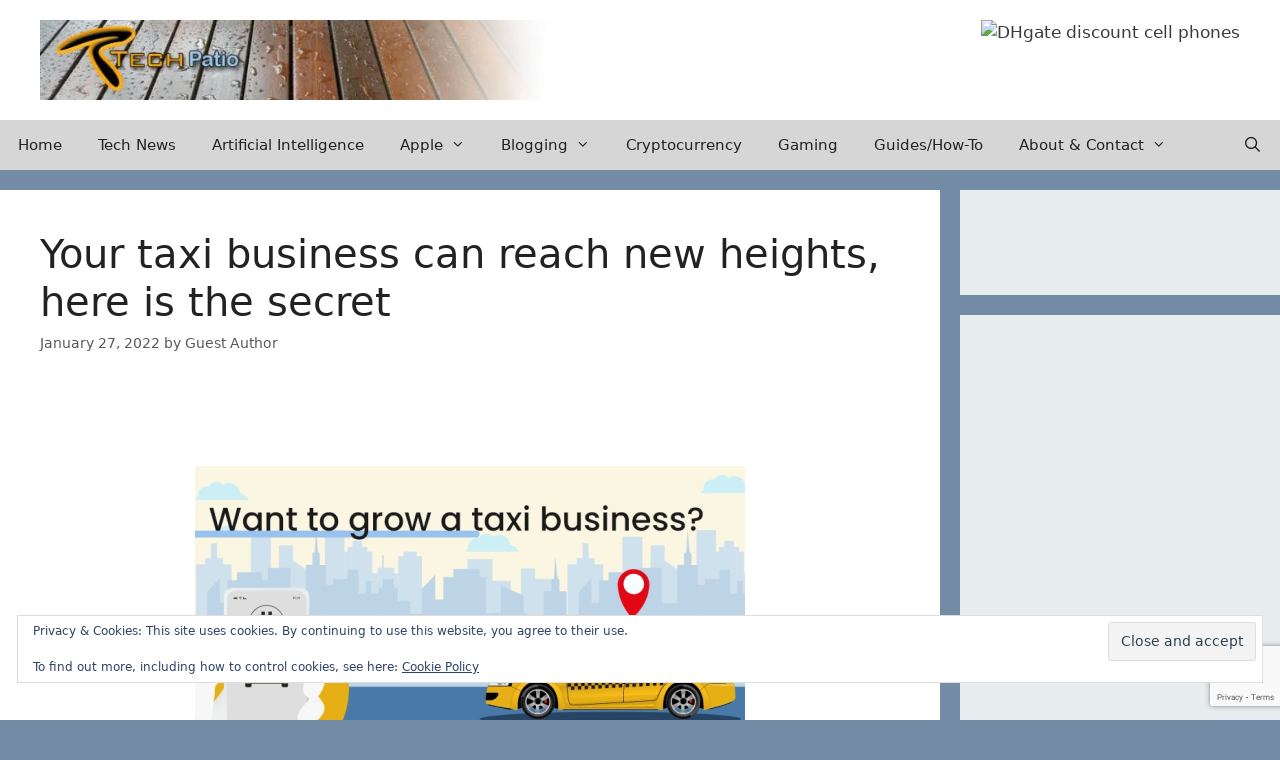

--- FILE ---
content_type: text/html; charset=UTF-8
request_url: https://techpatio.com/2022/guest-posts/your-taxi-business-can-reach-new-heights-here-is-the-secret
body_size: 21626
content:
<!DOCTYPE html>
<html lang="en-US">
<head>
	<meta charset="UTF-8">
	<title>Your taxi business can reach new heights, here is the secret &#8211; TechPatio</title>
<meta name='robots' content='max-image-preview:large' />
	<style>img:is([sizes="auto" i], [sizes^="auto," i]) { contain-intrinsic-size: 3000px 1500px }</style>
	<meta name="viewport" content="width=device-width, initial-scale=1"><link rel='dns-prefetch' href='//widgetlogic.org' />
<link rel='dns-prefetch' href='//secure.gravatar.com' />
<link rel='dns-prefetch' href='//stats.wp.com' />
<link rel='dns-prefetch' href='//v0.wordpress.com' />
<link rel='dns-prefetch' href='//widgets.wp.com' />
<link rel='dns-prefetch' href='//s0.wp.com' />
<link rel='dns-prefetch' href='//0.gravatar.com' />
<link rel='dns-prefetch' href='//1.gravatar.com' />
<link rel='dns-prefetch' href='//2.gravatar.com' />
<link rel='preconnect' href='//i0.wp.com' />
<link rel='preconnect' href='//c0.wp.com' />
<link rel="alternate" type="application/rss+xml" title="TechPatio &raquo; Feed" href="https://techpatio.com/feed" />
<link rel="alternate" type="application/rss+xml" title="TechPatio &raquo; Comments Feed" href="https://techpatio.com/comments/feed" />
<link rel="alternate" type="application/rss+xml" title="TechPatio &raquo; Your taxi business can reach new heights, here is the secret Comments Feed" href="https://techpatio.com/2022/guest-posts/your-taxi-business-can-reach-new-heights-here-is-the-secret/feed" />
<script>
window._wpemojiSettings = {"baseUrl":"https:\/\/s.w.org\/images\/core\/emoji\/16.0.1\/72x72\/","ext":".png","svgUrl":"https:\/\/s.w.org\/images\/core\/emoji\/16.0.1\/svg\/","svgExt":".svg","source":{"concatemoji":"https:\/\/techpatio.com\/wp-includes\/js\/wp-emoji-release.min.js?ver=6.8.3"}};
/*! This file is auto-generated */
!function(s,n){var o,i,e;function c(e){try{var t={supportTests:e,timestamp:(new Date).valueOf()};sessionStorage.setItem(o,JSON.stringify(t))}catch(e){}}function p(e,t,n){e.clearRect(0,0,e.canvas.width,e.canvas.height),e.fillText(t,0,0);var t=new Uint32Array(e.getImageData(0,0,e.canvas.width,e.canvas.height).data),a=(e.clearRect(0,0,e.canvas.width,e.canvas.height),e.fillText(n,0,0),new Uint32Array(e.getImageData(0,0,e.canvas.width,e.canvas.height).data));return t.every(function(e,t){return e===a[t]})}function u(e,t){e.clearRect(0,0,e.canvas.width,e.canvas.height),e.fillText(t,0,0);for(var n=e.getImageData(16,16,1,1),a=0;a<n.data.length;a++)if(0!==n.data[a])return!1;return!0}function f(e,t,n,a){switch(t){case"flag":return n(e,"\ud83c\udff3\ufe0f\u200d\u26a7\ufe0f","\ud83c\udff3\ufe0f\u200b\u26a7\ufe0f")?!1:!n(e,"\ud83c\udde8\ud83c\uddf6","\ud83c\udde8\u200b\ud83c\uddf6")&&!n(e,"\ud83c\udff4\udb40\udc67\udb40\udc62\udb40\udc65\udb40\udc6e\udb40\udc67\udb40\udc7f","\ud83c\udff4\u200b\udb40\udc67\u200b\udb40\udc62\u200b\udb40\udc65\u200b\udb40\udc6e\u200b\udb40\udc67\u200b\udb40\udc7f");case"emoji":return!a(e,"\ud83e\udedf")}return!1}function g(e,t,n,a){var r="undefined"!=typeof WorkerGlobalScope&&self instanceof WorkerGlobalScope?new OffscreenCanvas(300,150):s.createElement("canvas"),o=r.getContext("2d",{willReadFrequently:!0}),i=(o.textBaseline="top",o.font="600 32px Arial",{});return e.forEach(function(e){i[e]=t(o,e,n,a)}),i}function t(e){var t=s.createElement("script");t.src=e,t.defer=!0,s.head.appendChild(t)}"undefined"!=typeof Promise&&(o="wpEmojiSettingsSupports",i=["flag","emoji"],n.supports={everything:!0,everythingExceptFlag:!0},e=new Promise(function(e){s.addEventListener("DOMContentLoaded",e,{once:!0})}),new Promise(function(t){var n=function(){try{var e=JSON.parse(sessionStorage.getItem(o));if("object"==typeof e&&"number"==typeof e.timestamp&&(new Date).valueOf()<e.timestamp+604800&&"object"==typeof e.supportTests)return e.supportTests}catch(e){}return null}();if(!n){if("undefined"!=typeof Worker&&"undefined"!=typeof OffscreenCanvas&&"undefined"!=typeof URL&&URL.createObjectURL&&"undefined"!=typeof Blob)try{var e="postMessage("+g.toString()+"("+[JSON.stringify(i),f.toString(),p.toString(),u.toString()].join(",")+"));",a=new Blob([e],{type:"text/javascript"}),r=new Worker(URL.createObjectURL(a),{name:"wpTestEmojiSupports"});return void(r.onmessage=function(e){c(n=e.data),r.terminate(),t(n)})}catch(e){}c(n=g(i,f,p,u))}t(n)}).then(function(e){for(var t in e)n.supports[t]=e[t],n.supports.everything=n.supports.everything&&n.supports[t],"flag"!==t&&(n.supports.everythingExceptFlag=n.supports.everythingExceptFlag&&n.supports[t]);n.supports.everythingExceptFlag=n.supports.everythingExceptFlag&&!n.supports.flag,n.DOMReady=!1,n.readyCallback=function(){n.DOMReady=!0}}).then(function(){return e}).then(function(){var e;n.supports.everything||(n.readyCallback(),(e=n.source||{}).concatemoji?t(e.concatemoji):e.wpemoji&&e.twemoji&&(t(e.twemoji),t(e.wpemoji)))}))}((window,document),window._wpemojiSettings);
</script>
<link rel='stylesheet' id='jetpack_related-posts-css' href='https://c0.wp.com/p/jetpack/15.2/modules/related-posts/related-posts.css' media='all' />
<style id='wp-emoji-styles-inline-css'>

	img.wp-smiley, img.emoji {
		display: inline !important;
		border: none !important;
		box-shadow: none !important;
		height: 1em !important;
		width: 1em !important;
		margin: 0 0.07em !important;
		vertical-align: -0.1em !important;
		background: none !important;
		padding: 0 !important;
	}
</style>
<link rel='stylesheet' id='wp-block-library-css' href='https://c0.wp.com/c/6.8.3/wp-includes/css/dist/block-library/style.min.css' media='all' />
<style id='classic-theme-styles-inline-css'>
/*! This file is auto-generated */
.wp-block-button__link{color:#fff;background-color:#32373c;border-radius:9999px;box-shadow:none;text-decoration:none;padding:calc(.667em + 2px) calc(1.333em + 2px);font-size:1.125em}.wp-block-file__button{background:#32373c;color:#fff;text-decoration:none}
</style>
<link rel='stylesheet' id='mediaelement-css' href='https://c0.wp.com/c/6.8.3/wp-includes/js/mediaelement/mediaelementplayer-legacy.min.css' media='all' />
<link rel='stylesheet' id='wp-mediaelement-css' href='https://c0.wp.com/c/6.8.3/wp-includes/js/mediaelement/wp-mediaelement.min.css' media='all' />
<style id='jetpack-sharing-buttons-style-inline-css'>
.jetpack-sharing-buttons__services-list{display:flex;flex-direction:row;flex-wrap:wrap;gap:0;list-style-type:none;margin:5px;padding:0}.jetpack-sharing-buttons__services-list.has-small-icon-size{font-size:12px}.jetpack-sharing-buttons__services-list.has-normal-icon-size{font-size:16px}.jetpack-sharing-buttons__services-list.has-large-icon-size{font-size:24px}.jetpack-sharing-buttons__services-list.has-huge-icon-size{font-size:36px}@media print{.jetpack-sharing-buttons__services-list{display:none!important}}.editor-styles-wrapper .wp-block-jetpack-sharing-buttons{gap:0;padding-inline-start:0}ul.jetpack-sharing-buttons__services-list.has-background{padding:1.25em 2.375em}
</style>
<link rel='stylesheet' id='block-widget-css' href='https://techpatio.com/wp-content/plugins/widget-logic/block_widget/css/widget.css?ver=1724874080' media='all' />
<style id='global-styles-inline-css'>
:root{--wp--preset--aspect-ratio--square: 1;--wp--preset--aspect-ratio--4-3: 4/3;--wp--preset--aspect-ratio--3-4: 3/4;--wp--preset--aspect-ratio--3-2: 3/2;--wp--preset--aspect-ratio--2-3: 2/3;--wp--preset--aspect-ratio--16-9: 16/9;--wp--preset--aspect-ratio--9-16: 9/16;--wp--preset--color--black: #000000;--wp--preset--color--cyan-bluish-gray: #abb8c3;--wp--preset--color--white: #ffffff;--wp--preset--color--pale-pink: #f78da7;--wp--preset--color--vivid-red: #cf2e2e;--wp--preset--color--luminous-vivid-orange: #ff6900;--wp--preset--color--luminous-vivid-amber: #fcb900;--wp--preset--color--light-green-cyan: #7bdcb5;--wp--preset--color--vivid-green-cyan: #00d084;--wp--preset--color--pale-cyan-blue: #8ed1fc;--wp--preset--color--vivid-cyan-blue: #0693e3;--wp--preset--color--vivid-purple: #9b51e0;--wp--preset--color--contrast: var(--contrast);--wp--preset--color--contrast-2: var(--contrast-2);--wp--preset--color--contrast-3: var(--contrast-3);--wp--preset--color--base: var(--base);--wp--preset--color--base-2: var(--base-2);--wp--preset--color--base-3: var(--base-3);--wp--preset--color--accent: var(--accent);--wp--preset--gradient--vivid-cyan-blue-to-vivid-purple: linear-gradient(135deg,rgba(6,147,227,1) 0%,rgb(155,81,224) 100%);--wp--preset--gradient--light-green-cyan-to-vivid-green-cyan: linear-gradient(135deg,rgb(122,220,180) 0%,rgb(0,208,130) 100%);--wp--preset--gradient--luminous-vivid-amber-to-luminous-vivid-orange: linear-gradient(135deg,rgba(252,185,0,1) 0%,rgba(255,105,0,1) 100%);--wp--preset--gradient--luminous-vivid-orange-to-vivid-red: linear-gradient(135deg,rgba(255,105,0,1) 0%,rgb(207,46,46) 100%);--wp--preset--gradient--very-light-gray-to-cyan-bluish-gray: linear-gradient(135deg,rgb(238,238,238) 0%,rgb(169,184,195) 100%);--wp--preset--gradient--cool-to-warm-spectrum: linear-gradient(135deg,rgb(74,234,220) 0%,rgb(151,120,209) 20%,rgb(207,42,186) 40%,rgb(238,44,130) 60%,rgb(251,105,98) 80%,rgb(254,248,76) 100%);--wp--preset--gradient--blush-light-purple: linear-gradient(135deg,rgb(255,206,236) 0%,rgb(152,150,240) 100%);--wp--preset--gradient--blush-bordeaux: linear-gradient(135deg,rgb(254,205,165) 0%,rgb(254,45,45) 50%,rgb(107,0,62) 100%);--wp--preset--gradient--luminous-dusk: linear-gradient(135deg,rgb(255,203,112) 0%,rgb(199,81,192) 50%,rgb(65,88,208) 100%);--wp--preset--gradient--pale-ocean: linear-gradient(135deg,rgb(255,245,203) 0%,rgb(182,227,212) 50%,rgb(51,167,181) 100%);--wp--preset--gradient--electric-grass: linear-gradient(135deg,rgb(202,248,128) 0%,rgb(113,206,126) 100%);--wp--preset--gradient--midnight: linear-gradient(135deg,rgb(2,3,129) 0%,rgb(40,116,252) 100%);--wp--preset--font-size--small: 13px;--wp--preset--font-size--medium: 20px;--wp--preset--font-size--large: 36px;--wp--preset--font-size--x-large: 42px;--wp--preset--spacing--20: 0.44rem;--wp--preset--spacing--30: 0.67rem;--wp--preset--spacing--40: 1rem;--wp--preset--spacing--50: 1.5rem;--wp--preset--spacing--60: 2.25rem;--wp--preset--spacing--70: 3.38rem;--wp--preset--spacing--80: 5.06rem;--wp--preset--shadow--natural: 6px 6px 9px rgba(0, 0, 0, 0.2);--wp--preset--shadow--deep: 12px 12px 50px rgba(0, 0, 0, 0.4);--wp--preset--shadow--sharp: 6px 6px 0px rgba(0, 0, 0, 0.2);--wp--preset--shadow--outlined: 6px 6px 0px -3px rgba(255, 255, 255, 1), 6px 6px rgba(0, 0, 0, 1);--wp--preset--shadow--crisp: 6px 6px 0px rgba(0, 0, 0, 1);}:where(.is-layout-flex){gap: 0.5em;}:where(.is-layout-grid){gap: 0.5em;}body .is-layout-flex{display: flex;}.is-layout-flex{flex-wrap: wrap;align-items: center;}.is-layout-flex > :is(*, div){margin: 0;}body .is-layout-grid{display: grid;}.is-layout-grid > :is(*, div){margin: 0;}:where(.wp-block-columns.is-layout-flex){gap: 2em;}:where(.wp-block-columns.is-layout-grid){gap: 2em;}:where(.wp-block-post-template.is-layout-flex){gap: 1.25em;}:where(.wp-block-post-template.is-layout-grid){gap: 1.25em;}.has-black-color{color: var(--wp--preset--color--black) !important;}.has-cyan-bluish-gray-color{color: var(--wp--preset--color--cyan-bluish-gray) !important;}.has-white-color{color: var(--wp--preset--color--white) !important;}.has-pale-pink-color{color: var(--wp--preset--color--pale-pink) !important;}.has-vivid-red-color{color: var(--wp--preset--color--vivid-red) !important;}.has-luminous-vivid-orange-color{color: var(--wp--preset--color--luminous-vivid-orange) !important;}.has-luminous-vivid-amber-color{color: var(--wp--preset--color--luminous-vivid-amber) !important;}.has-light-green-cyan-color{color: var(--wp--preset--color--light-green-cyan) !important;}.has-vivid-green-cyan-color{color: var(--wp--preset--color--vivid-green-cyan) !important;}.has-pale-cyan-blue-color{color: var(--wp--preset--color--pale-cyan-blue) !important;}.has-vivid-cyan-blue-color{color: var(--wp--preset--color--vivid-cyan-blue) !important;}.has-vivid-purple-color{color: var(--wp--preset--color--vivid-purple) !important;}.has-black-background-color{background-color: var(--wp--preset--color--black) !important;}.has-cyan-bluish-gray-background-color{background-color: var(--wp--preset--color--cyan-bluish-gray) !important;}.has-white-background-color{background-color: var(--wp--preset--color--white) !important;}.has-pale-pink-background-color{background-color: var(--wp--preset--color--pale-pink) !important;}.has-vivid-red-background-color{background-color: var(--wp--preset--color--vivid-red) !important;}.has-luminous-vivid-orange-background-color{background-color: var(--wp--preset--color--luminous-vivid-orange) !important;}.has-luminous-vivid-amber-background-color{background-color: var(--wp--preset--color--luminous-vivid-amber) !important;}.has-light-green-cyan-background-color{background-color: var(--wp--preset--color--light-green-cyan) !important;}.has-vivid-green-cyan-background-color{background-color: var(--wp--preset--color--vivid-green-cyan) !important;}.has-pale-cyan-blue-background-color{background-color: var(--wp--preset--color--pale-cyan-blue) !important;}.has-vivid-cyan-blue-background-color{background-color: var(--wp--preset--color--vivid-cyan-blue) !important;}.has-vivid-purple-background-color{background-color: var(--wp--preset--color--vivid-purple) !important;}.has-black-border-color{border-color: var(--wp--preset--color--black) !important;}.has-cyan-bluish-gray-border-color{border-color: var(--wp--preset--color--cyan-bluish-gray) !important;}.has-white-border-color{border-color: var(--wp--preset--color--white) !important;}.has-pale-pink-border-color{border-color: var(--wp--preset--color--pale-pink) !important;}.has-vivid-red-border-color{border-color: var(--wp--preset--color--vivid-red) !important;}.has-luminous-vivid-orange-border-color{border-color: var(--wp--preset--color--luminous-vivid-orange) !important;}.has-luminous-vivid-amber-border-color{border-color: var(--wp--preset--color--luminous-vivid-amber) !important;}.has-light-green-cyan-border-color{border-color: var(--wp--preset--color--light-green-cyan) !important;}.has-vivid-green-cyan-border-color{border-color: var(--wp--preset--color--vivid-green-cyan) !important;}.has-pale-cyan-blue-border-color{border-color: var(--wp--preset--color--pale-cyan-blue) !important;}.has-vivid-cyan-blue-border-color{border-color: var(--wp--preset--color--vivid-cyan-blue) !important;}.has-vivid-purple-border-color{border-color: var(--wp--preset--color--vivid-purple) !important;}.has-vivid-cyan-blue-to-vivid-purple-gradient-background{background: var(--wp--preset--gradient--vivid-cyan-blue-to-vivid-purple) !important;}.has-light-green-cyan-to-vivid-green-cyan-gradient-background{background: var(--wp--preset--gradient--light-green-cyan-to-vivid-green-cyan) !important;}.has-luminous-vivid-amber-to-luminous-vivid-orange-gradient-background{background: var(--wp--preset--gradient--luminous-vivid-amber-to-luminous-vivid-orange) !important;}.has-luminous-vivid-orange-to-vivid-red-gradient-background{background: var(--wp--preset--gradient--luminous-vivid-orange-to-vivid-red) !important;}.has-very-light-gray-to-cyan-bluish-gray-gradient-background{background: var(--wp--preset--gradient--very-light-gray-to-cyan-bluish-gray) !important;}.has-cool-to-warm-spectrum-gradient-background{background: var(--wp--preset--gradient--cool-to-warm-spectrum) !important;}.has-blush-light-purple-gradient-background{background: var(--wp--preset--gradient--blush-light-purple) !important;}.has-blush-bordeaux-gradient-background{background: var(--wp--preset--gradient--blush-bordeaux) !important;}.has-luminous-dusk-gradient-background{background: var(--wp--preset--gradient--luminous-dusk) !important;}.has-pale-ocean-gradient-background{background: var(--wp--preset--gradient--pale-ocean) !important;}.has-electric-grass-gradient-background{background: var(--wp--preset--gradient--electric-grass) !important;}.has-midnight-gradient-background{background: var(--wp--preset--gradient--midnight) !important;}.has-small-font-size{font-size: var(--wp--preset--font-size--small) !important;}.has-medium-font-size{font-size: var(--wp--preset--font-size--medium) !important;}.has-large-font-size{font-size: var(--wp--preset--font-size--large) !important;}.has-x-large-font-size{font-size: var(--wp--preset--font-size--x-large) !important;}
:where(.wp-block-post-template.is-layout-flex){gap: 1.25em;}:where(.wp-block-post-template.is-layout-grid){gap: 1.25em;}
:where(.wp-block-columns.is-layout-flex){gap: 2em;}:where(.wp-block-columns.is-layout-grid){gap: 2em;}
:root :where(.wp-block-pullquote){font-size: 1.5em;line-height: 1.6;}
</style>
<link rel='stylesheet' id='contact-form-7-css' href='https://techpatio.com/wp-content/plugins/contact-form-7/includes/css/styles.css?ver=6.1.3' media='all' />
<link rel='stylesheet' id='wp-components-css' href='https://c0.wp.com/c/6.8.3/wp-includes/css/dist/components/style.min.css' media='all' />
<link rel='stylesheet' id='godaddy-styles-css' href='https://techpatio.com/wp-content/mu-plugins/vendor/wpex/godaddy-launch/includes/Dependencies/GoDaddy/Styles/build/latest.css?ver=2.0.2' media='all' />
<link rel='stylesheet' id='generate-style-grid-css' href='https://techpatio.com/wp-content/themes/generatepress/assets/css/unsemantic-grid.min.css?ver=3.6.0' media='all' />
<link rel='stylesheet' id='generate-style-css' href='https://techpatio.com/wp-content/themes/generatepress/assets/css/style.min.css?ver=3.6.0' media='all' />
<style id='generate-style-inline-css'>
@media (max-width:768px){}
@media (max-width: 1024px){.main-navigation .menu-toggle,.main-navigation .mobile-bar-items,.sidebar-nav-mobile:not(#sticky-placeholder){display:block;}.main-navigation ul,.gen-sidebar-nav{display:none;}[class*="nav-float-"] .site-header .inside-header > *{float:none;clear:both;}}
</style>
<link rel='stylesheet' id='generate-mobile-style-css' href='https://techpatio.com/wp-content/themes/generatepress/assets/css/mobile.min.css?ver=3.6.0' media='all' />
<link rel='stylesheet' id='generate-font-icons-css' href='https://techpatio.com/wp-content/themes/generatepress/assets/css/components/font-icons.min.css?ver=3.6.0' media='all' />
<link rel='stylesheet' id='jetpack_likes-css' href='https://c0.wp.com/p/jetpack/15.2/modules/likes/style.css' media='all' />
<style id='jetpack_facebook_likebox-inline-css'>
.widget_facebook_likebox {
	overflow: hidden;
}

</style>
<link rel='stylesheet' id='generatepress-dynamic-css' href='https://techpatio.com/wp-content/uploads/generatepress/style.min.css?ver=1753229282' media='all' />
<link rel='stylesheet' id='generate-sticky-css' href='https://techpatio.com/wp-content/plugins/gp-premium/menu-plus/functions/css/sticky.min.css?ver=2.5.5' media='all' />
<link rel='stylesheet' id='generate-offside-css' href='https://techpatio.com/wp-content/plugins/gp-premium/menu-plus/functions/css/offside.min.css?ver=2.5.5' media='all' />
<style id='generate-offside-inline-css'>
:root{--gp-slideout-width:265px;}.slideout-navigation.main-navigation .main-nav ul li a{font-weight:normal;text-transform:none;}.slideout-navigation.main-navigation.do-overlay .main-nav ul ul li a{font-size:1em;}.slideout-navigation, .slideout-navigation a{color:var(--contrast);}.slideout-navigation button.slideout-exit{color:var(--contrast);padding-left:18px;padding-right:18px;}.slideout-navigation .dropdown-menu-toggle:before{content:"\f107";}.slideout-navigation .sfHover > a .dropdown-menu-toggle:before{content:"\f106";}@media (max-width: 1024px){.menu-bar-item.slideout-toggle{display:none;}}
</style>
<link rel='stylesheet' id='gp-premium-icons-css' href='https://techpatio.com/wp-content/plugins/gp-premium/general/icons/icons.min.css?ver=2.5.5' media='all' />
<link rel='stylesheet' id='sharedaddy-css' href='https://c0.wp.com/p/jetpack/15.2/modules/sharedaddy/sharing.css' media='all' />
<link rel='stylesheet' id='social-logos-css' href='https://c0.wp.com/p/jetpack/15.2/_inc/social-logos/social-logos.min.css' media='all' />
<link rel='stylesheet' id='jquery.lightbox.min.css-css' href='https://techpatio.com/wp-content/plugins/wp-jquery-lightbox/lightboxes/wp-jquery-lightbox/styles/lightbox.min.css?ver=2.3.4' media='all' />
<link rel='stylesheet' id='jqlb-overrides-css' href='https://techpatio.com/wp-content/plugins/wp-jquery-lightbox/lightboxes/wp-jquery-lightbox/styles/overrides.css?ver=2.3.4' media='all' />
<style id='jqlb-overrides-inline-css'>

			#outerImageContainer {
				box-shadow: 0 0 4px 2px rgba(0,0,0,.2);
			}
			#imageContainer{
				padding: 6px;
			}
			#imageDataContainer {
				box-shadow: 0 -4px 0 0 #fff, 0 0 4px 2px rgba(0,0,0,.1);
				z-index: auto;
			}
			#prevArrow,
			#nextArrow{
				background-color: rgba(255,255,255,.7;
				color: #000000;
			}
</style>
<script id="jetpack_related-posts-js-extra">
var related_posts_js_options = {"post_heading":"h4"};
</script>
<script src="https://c0.wp.com/p/jetpack/15.2/_inc/build/related-posts/related-posts.min.js" id="jetpack_related-posts-js"></script>
<script src="https://c0.wp.com/c/6.8.3/wp-includes/js/jquery/jquery.min.js" id="jquery-core-js"></script>
<script src="https://c0.wp.com/c/6.8.3/wp-includes/js/jquery/jquery-migrate.min.js" id="jquery-migrate-js"></script>
<link rel="https://api.w.org/" href="https://techpatio.com/wp-json/" /><link rel="alternate" title="JSON" type="application/json" href="https://techpatio.com/wp-json/wp/v2/posts/31353" /><link rel="EditURI" type="application/rsd+xml" title="RSD" href="https://techpatio.com/xmlrpc.php?rsd" />
<meta name="generator" content="WordPress 6.8.3" />
<link rel="canonical" href="https://techpatio.com/2022/guest-posts/your-taxi-business-can-reach-new-heights-here-is-the-secret" />
<link rel='shortlink' href='https://wp.me/pzpB2-89H' />
<link rel="alternate" title="oEmbed (JSON)" type="application/json+oembed" href="https://techpatio.com/wp-json/oembed/1.0/embed?url=https%3A%2F%2Ftechpatio.com%2F2022%2Fguest-posts%2Fyour-taxi-business-can-reach-new-heights-here-is-the-secret" />
<link rel="alternate" title="oEmbed (XML)" type="text/xml+oembed" href="https://techpatio.com/wp-json/oembed/1.0/embed?url=https%3A%2F%2Ftechpatio.com%2F2022%2Fguest-posts%2Fyour-taxi-business-can-reach-new-heights-here-is-the-secret&#038;format=xml" />
<meta name="cdp-version" content="1.5.0" />	<style>img#wpstats{display:none}</style>
		
<!-- Jetpack Open Graph Tags -->
<meta property="og:type" content="article" />
<meta property="og:title" content="Your taxi business can reach new heights, here is the secret" />
<meta property="og:url" content="https://techpatio.com/2022/guest-posts/your-taxi-business-can-reach-new-heights-here-is-the-secret" />
<meta property="og:description" content="Owning a car may look fancy, but it can prove to be an expensive affair. Apart from mammoth purchasing costs, you have to take the cost of fuel, insurance, maintenance, registration and even infrin…" />
<meta property="article:published_time" content="2022-01-27T10:56:06+00:00" />
<meta property="article:modified_time" content="2022-01-11T10:58:13+00:00" />
<meta property="og:site_name" content="TechPatio" />
<meta property="og:image" content="https://techpatio.com/wp-content/uploads/2022/01/how-to-grow-taxi-business-550x275.jpg" />
<meta property="og:image:width" content="550" />
<meta property="og:image:height" content="275" />
<meta property="og:image:alt" content="" />
<meta property="og:locale" content="en_US" />
<meta name="twitter:text:title" content="Your taxi business can reach new heights, here is the secret" />
<meta name="twitter:image" content="https://techpatio.com/wp-content/uploads/2022/01/how-to-grow-taxi-business-550x275.jpg?w=640" />
<meta name="twitter:card" content="summary_large_image" />

<!-- End Jetpack Open Graph Tags -->
</head>

<body class="wp-singular post-template-default single single-post postid-31353 single-format-standard wp-custom-logo wp-embed-responsive wp-theme-generatepress post-image-below-header post-image-aligned-center slideout-enabled slideout-mobile sticky-menu-slide sticky-enabled both-sticky-menu right-sidebar nav-below-header separate-containers fluid-header active-footer-widgets-0 nav-search-enabled nav-aligned-left header-aligned-left dropdown-hover" itemtype="https://schema.org/Blog" itemscope>
	<a class="screen-reader-text skip-link" href="#content" title="Skip to content">Skip to content</a>		<header class="site-header" id="masthead" aria-label="Site"  itemtype="https://schema.org/WPHeader" itemscope>
			<div class="inside-header">
							<div class="header-widget">
				<aside id="block-7" class="widget inner-padding widget_block"><a href="https://www.dhgate.com/wholesale/cell+phones.html" target="_blank"><img decoding="async" width="420" alt="DHgate discount cell phones" title="Buy cell phones and phone accessories on DHgate.com" src="//image.dhgate.com/fc/s015/cell-phone-1.jpg"></a></aside>			</div>
			<div class="site-logo">
					<a href="https://techpatio.com/" rel="home">
						<img  class="header-image is-logo-image" alt="TechPatio" src="https://i0.wp.com/techpatio.com/wp-content/uploads/2022/03/cropped-cropped-techpatio_header-1-1.jpg?fit=630%2C97&#038;ssl=1" />
					</a>
				</div>			</div>
		</header>
				<nav class="main-navigation sub-menu-right" id="site-navigation" aria-label="Primary"  itemtype="https://schema.org/SiteNavigationElement" itemscope>
			<div class="inside-navigation">
				<form method="get" class="search-form navigation-search" action="https://techpatio.com/">
					<input type="search" class="search-field" value="" name="s" title="Search" />
				</form>		<div class="mobile-bar-items">
						<span class="search-item">
				<a aria-label="Open Search Bar" href="#">
									</a>
			</span>
		</div>
						<button class="menu-toggle" aria-controls="generate-slideout-menu" aria-expanded="false">
					<span class="mobile-menu">Menu</span>				</button>
				<div id="primary-menu" class="main-nav"><ul id="menu-generatepress" class=" menu sf-menu"><li id="menu-item-32152" class="menu-item menu-item-type-custom menu-item-object-custom menu-item-32152"><a href="/">Home</a></li>
<li id="menu-item-23885" class="menu-item menu-item-type-taxonomy menu-item-object-category menu-item-23885"><a href="https://techpatio.com/category/tech-news">Tech News</a></li>
<li id="menu-item-37336" class="menu-item menu-item-type-taxonomy menu-item-object-category menu-item-37336"><a href="https://techpatio.com/category/ai">Artificial Intelligence</a></li>
<li id="menu-item-23894" class="menu-item menu-item-type-taxonomy menu-item-object-category menu-item-has-children menu-item-23894"><a href="https://techpatio.com/category/apple">Apple<span role="presentation" class="dropdown-menu-toggle"></span></a>
<ul class="sub-menu">
	<li id="menu-item-32039" class="menu-item menu-item-type-taxonomy menu-item-object-category menu-item-32039"><a href="https://techpatio.com/category/apple/iphone">iPhone</a></li>
	<li id="menu-item-32038" class="menu-item menu-item-type-taxonomy menu-item-object-category menu-item-32038"><a href="https://techpatio.com/category/apple/ipad">iPad</a></li>
	<li id="menu-item-32041" class="menu-item menu-item-type-taxonomy menu-item-object-category menu-item-32041"><a href="https://techpatio.com/category/apple/mac-osx">Mac OS X</a></li>
	<li id="menu-item-32040" class="menu-item menu-item-type-taxonomy menu-item-object-category menu-item-32040"><a href="https://techpatio.com/category/apple/mac">Mac</a></li>
</ul>
</li>
<li id="menu-item-23895" class="menu-item menu-item-type-taxonomy menu-item-object-category menu-item-has-children menu-item-23895"><a href="https://techpatio.com/category/blogging">Blogging<span role="presentation" class="dropdown-menu-toggle"></span></a>
<ul class="sub-menu">
	<li id="menu-item-32042" class="menu-item menu-item-type-taxonomy menu-item-object-category menu-item-32042"><a href="https://techpatio.com/category/blogging/seo">Search Engine Optimization</a></li>
	<li id="menu-item-32044" class="menu-item menu-item-type-taxonomy menu-item-object-category menu-item-32044"><a href="https://techpatio.com/category/blogging/marketing">Marketing</a></li>
	<li id="menu-item-32043" class="menu-item menu-item-type-taxonomy menu-item-object-category menu-item-32043"><a href="https://techpatio.com/category/blogging/make-money">Make Money</a></li>
</ul>
</li>
<li id="menu-item-23896" class="menu-item menu-item-type-taxonomy menu-item-object-category menu-item-23896"><a href="https://techpatio.com/category/cryptocurrency">Cryptocurrency</a></li>
<li id="menu-item-23897" class="menu-item menu-item-type-taxonomy menu-item-object-category menu-item-23897"><a href="https://techpatio.com/category/gaming">Gaming</a></li>
<li id="menu-item-23898" class="menu-item menu-item-type-taxonomy menu-item-object-category menu-item-23898"><a href="https://techpatio.com/category/guides-how-to">Guides/How-To</a></li>
<li id="menu-item-23892" class="menu-item menu-item-type-custom menu-item-object-custom menu-item-has-children menu-item-23892"><a href="/about">About &#038; Contact<span role="presentation" class="dropdown-menu-toggle"></span></a>
<ul class="sub-menu">
	<li id="menu-item-23893" class="menu-item menu-item-type-post_type menu-item-object-page menu-item-23893"><a href="https://techpatio.com/contact">Contact</a></li>
	<li id="menu-item-23886" class="menu-item menu-item-type-post_type menu-item-object-page menu-item-23886"><a href="https://techpatio.com/about">About</a></li>
	<li id="menu-item-23890" class="menu-item menu-item-type-post_type menu-item-object-page menu-item-23890"><a href="https://techpatio.com/about/guest-post">Guest Posting</a></li>
	<li id="menu-item-23889" class="menu-item menu-item-type-post_type menu-item-object-page menu-item-23889"><a href="https://techpatio.com/about/donate">Donate to TechPatio</a></li>
</ul>
</li>
<li class="search-item menu-item-align-right"><a aria-label="Open Search Bar" href="#"></a></li></ul></div>			</div>
		</nav>
		
	<div class="site grid-container container hfeed grid-parent" id="page">
				<div class="site-content" id="content">
			
	<div class="content-area grid-parent mobile-grid-100 grid-75 tablet-grid-75" id="primary">
		<main class="site-main" id="main">
			
<article id="post-31353" class="post-31353 post type-post status-publish format-standard hentry category-guest-posts tag-app tag-taxi tag-uber" itemtype="https://schema.org/CreativeWork" itemscope>
	<div class="inside-article">
					<header class="entry-header">
				<h1 class="entry-title" itemprop="headline">Your taxi business can reach new heights, here is the secret</h1>		<div class="entry-meta">
			<span class="posted-on"><time class="entry-date published" datetime="2022-01-27T11:56:06+01:00" itemprop="datePublished">January 27, 2022</time></span> <span class="byline">by <span class="author vcard" itemprop="author" itemtype="https://schema.org/Person" itemscope><a class="url fn n" href="https://techpatio.com/author/guestauthor" title="View all posts by Guest Author" rel="author" itemprop="url"><span class="author-name" itemprop="name">Guest Author</span></a></span></span> 		</div>
					</header>
			
		<div class="entry-content" itemprop="text">
			<p><div style="margin-top: -15px; margin-bottom: 5px;"><script type="text/javascript"><!--
google_ad_client = "pub-9134635909267455";
/* 468x60, created 3/1/10 */
google_ad_slot = "4756486558";
google_ad_width = 468;
google_ad_height = 60;
//-->
</script>
<script type="text/javascript"
src="//pagead2.googlesyndication.com/pagead/show_ads.js">
</script></div></p>
<p><a href="https://i0.wp.com/techpatio.com/wp-content/uploads/2022/01/how-to-grow-taxi-business.jpg?ssl=1" rel="lightbox[31353]"><img data-recalc-dims="1" fetchpriority="high" decoding="async" data-attachment-id="31355" data-permalink="https://techpatio.com/2022/guest-posts/your-taxi-business-can-reach-new-heights-here-is-the-secret/attachment/how-to-grow-taxi-business#main" data-orig-file="https://i0.wp.com/techpatio.com/wp-content/uploads/2022/01/how-to-grow-taxi-business.jpg?fit=800%2C400&amp;ssl=1" data-orig-size="800,400" data-comments-opened="1" data-image-meta="{&quot;aperture&quot;:&quot;0&quot;,&quot;credit&quot;:&quot;&quot;,&quot;camera&quot;:&quot;&quot;,&quot;caption&quot;:&quot;&quot;,&quot;created_timestamp&quot;:&quot;0&quot;,&quot;copyright&quot;:&quot;&quot;,&quot;focal_length&quot;:&quot;0&quot;,&quot;iso&quot;:&quot;0&quot;,&quot;shutter_speed&quot;:&quot;0&quot;,&quot;title&quot;:&quot;&quot;,&quot;orientation&quot;:&quot;0&quot;}" data-image-title="how-to-grow-taxi-business" data-image-description="" data-image-caption="" data-medium-file="https://i0.wp.com/techpatio.com/wp-content/uploads/2022/01/how-to-grow-taxi-business.jpg?fit=250%2C125&amp;ssl=1" data-large-file="https://i0.wp.com/techpatio.com/wp-content/uploads/2022/01/how-to-grow-taxi-business.jpg?fit=550%2C275&amp;ssl=1" class="aligncenter size-large wp-image-31355" src="https://i0.wp.com/techpatio.com/wp-content/uploads/2022/01/how-to-grow-taxi-business.jpg?resize=550%2C275&#038;ssl=1" alt="" width="550" height="275" srcset="https://i0.wp.com/techpatio.com/wp-content/uploads/2022/01/how-to-grow-taxi-business.jpg?resize=550%2C275&amp;ssl=1 550w, https://i0.wp.com/techpatio.com/wp-content/uploads/2022/01/how-to-grow-taxi-business.jpg?resize=250%2C125&amp;ssl=1 250w, https://i0.wp.com/techpatio.com/wp-content/uploads/2022/01/how-to-grow-taxi-business.jpg?resize=768%2C384&amp;ssl=1 768w, https://i0.wp.com/techpatio.com/wp-content/uploads/2022/01/how-to-grow-taxi-business.jpg?w=800&amp;ssl=1 800w" sizes="(max-width: 550px) 100vw, 550px" /></a></p>
<p><span style="font-weight: 400;">Owning a car may look fancy, but it can prove to be an expensive affair. Apart from mammoth purchasing costs, you have to take the cost of fuel, insurance, maintenance, registration and even infringement fines into consideration. Jammed streets, unavailability of parking slots are other reasons to steer away from purchasing a private vehicle. No doubt millennials prefer taking a cab over buying a car. </span></p>
<p><span style="font-weight: 400;">The International Journal of Scientific Development and Research in 2016 projected that the cab aggregation industry has an immense potential to grow at a 30% rate per month. The time has proven it right. According to Statista’s projections, the market volume of the ride-hailing industry will reach </span><a href="https://www.statista.com/outlook/mmo/mobility-services/ride-hailing-taxi/worldwide"><span style="font-weight: 400;">$386,274 million by 2026 with a CAGR of 5.30%</span></a><span style="font-weight: 400;">. For anyone with an entrepreneurial mindset, this is an unmissable opportunity. </span></p>
<p><span style="font-weight: 400;">Following the pathbreaking success of leading cab aggregator Uber, many entrepreneurs and startups have dived into this field. Let’s see how you can strengthen your position and get an edge over your competitors in this field. For that, we must decode Uber’s secret to success. </span></p>
<h2><b>What is so special about Uber? </b></h2>
<h3><b>The ride-sharing app: </b></h3>
<p><span style="font-weight: 400;">Uber turned the tide in 2009 by launching a ride-sharing app that worked well on Google Android, Apple iOS and also on the web. It enabled riders to connect with nearby Uber drivers that wished to provide rides in their private vehicle. It was cheaper and faster than conventional taxis. </span></p>
<p><span style="font-weight: 400;">Uber’s app has been its greatest asset to date. That is why, the first question anyone willing to enter the cab aggregation business asks is- </span><a href="https://www.apurple.co/how-to-make-an-app-like-uber/" rel="nofollow"><span style="font-weight: 400;">how to make an app like Uber</span></a><span style="font-weight: 400;">? Getting a powerful Uber clone app developed is the first step towards long-lasting success. </span></p>
<h3><b>Safety of the riders:</b></h3>
<p><span style="font-weight: 400;">Uber goes the extra mile to ensure the safety of the riders. In the past, Uber has taken strict disciplinary actions against the drivers compromising with the rider&#8217;s safety. They check the criminal background and necessary documents of the driver before employing them.  </span></p>
<h3><b>Anytime, anywhere:</b></h3>
<p><span style="font-weight: 400;">Uber is available even late at night. You don’t have to wait on the street. You can check your driver’s location and distance in real-time. Investopedia reports that Uber is very popular with partygoers. To deal with intoxicated or rowdy riders, drivers also get a panic button in the app to contact the police in case of an emergency. </span></p>
<h3><b>Saves time and money: </b></h3>
<p><span style="font-weight: 400;">Just imagine, you can watch an episode of your favourite series while commuting to your workplace if you are not driving. As mentioned earlier, cabs are comparatively cheaper than owning a car. In addition to that, driving a vehicle is time-consuming and stressful. Uber has addressed these issues well.</span></p>
<h2><b>What sets the Uber app apart from the competitors? </b></h2>
<p><span style="font-weight: 400;">Understanding the diverse needs of riders, Uber has developed several features that make the commuting experience so comfortable and carefree. When you are searching for </span><a href="https://www.apurple.co/uber-app-clone-script-source-code/" rel="nofollow"><span style="font-weight: 400;">Uber clone app</span></a><span style="font-weight: 400;"> solutions, you should keep the below-mentioned features of the Uber app in mind. </span></p>
<h3><b>Provides real-time updates: </b></h3>
<p><span style="font-weight: 400;">You just have to tap the ‘send status’ button, and your live location status will be shared with your friends and family. If they are waiting for you at a movie theatre, they will know how much time you will take to reach. (Drawback: Reaching in five minutes excuse won’t work.) The cherry on the cake, they will receive complete details of your trip like your driver’s name, photo, vehicle details etc. It makes even sending kids to school through Uber safe. </span></p>
<h3><b>You can split fares: </b></h3>
<p><span style="font-weight: 400;">If you are a person who doesn’t mind sharing the vehicle with others, you can just select the option “Split Fare” and select other riders from your contact list. Sounds much like carpooling? You can make commuting fun by spending time with your friends or colleagues on the drive. What’s more, you can save a lot of money by splitting the fare. </span></p>
<h3><b>Multiple riders can plan their drop-off points:</b></h3>
<p><span style="font-weight: 400;">It is very much possible that the riders of the same cab are heading towards different destinations. In such cases, the Uber app provides an option for multiple drop-offs. You just have to select the ‘add a stop’ button and add up to two extra stops. The details then are communicated to the driver. The destinations can be changed or deleted as per requirement. </span></p>
<h3><b>You can book a cab for someone else:</b></h3>
<p><span style="font-weight: 400;">Want to surprise a lonely friend by taking them out? Need to book a cab for your mother’s shopping trip? Uber has got this sorted. If you are booking a ride for someone else, you can choose their name from the contact list. In turn, they will receive an SMS containing all the details like driver’s name, contact, vehicle number etc. The app also provides an option to pay in advance or cash. </span></p>
<h3><b>You can schedule rides: </b></h3>
<p><span style="font-weight: 400;">What if you have to catch a flight at 5 am? You can be assured by scheduling your ride well in advance. Uber provides an option to schedule rides up to 30 days in advance. This feature is specifically popular with frequent flyers and executives having meetings at multiple places throughout the day. What’s more, the app keeps the riders informed about the trip by sending notifications in advance. You can link your mobile calendar with the Uber app. The address added to your calendar will be fetched by Uber. That’s quite hassle-free, isn’t it?</span></p>
<h2><b>Why do you need a robust app? </b></h2>
<p><span style="font-weight: 400;">Statista’s survey suggests that with a 35% market share each, Ola and Uber are the market leaders in India. Easycabs, Meru and Jugnoo are far behind with a 5% market share each. The research by Statista also suggests that 27% of the total revenue in the ride-hailing and taxi segment will be generated through online sales in the next five years.</span></p>
<p><span style="font-weight: 400;">Both these facts, when put together present a clear picture- going digital is the only solution to survive the competition. However strong your business strategy may be, if you do not have a strong application to support it, there are thin chances of getting ahead of the competitors. That’s why right from the beginning, your focus should be on developing an application like Uber. </span></p>
<h2><b>How can you earn through the app? </b></h2>
<p><span style="font-weight: 400;">Robust app development demands significant investment initially. You might have to invest anywhere between $4000 to $25,000 for Uber clone app solutions as per your requirement. However, you can quickly generate a return on investments by determining a lucrative revenue model. </span></p>
<p><span style="font-weight: 400;">&#8211; Define commissions on every successful ride. </span></p>
<p><span style="font-weight: 400;">&#8211; Make way for in-app advertisements. </span></p>
<p><span style="font-weight: 400;">&#8211; Charge trip cancellation fees. </span></p>
<p><span style="font-weight: 400;">&#8211; Define criteria for the fare. i.e cost per minute, cost per mile, fare based on the type of vehicle etc. </span></p>
<h2><b>Summing Up: </b></h2>
<p><span style="font-weight: 400;">Many startups from the cab aggregation industry are on their way to becoming unicorn startups. This suggests that there is immense untapped potential in the field. The market is far from saturation till now. With the increasing penetration of the internet and inclination towards digital life, those with a strong digital presence and powerful apps will rule the market in the coming times. </span></p>
<p class="note"><em><strong>Guest article written by:</strong> <a href="https://i0.wp.com/techpatio.com/wp-content/uploads/2022/01/Chris-Watson.png?ssl=1" rel="lightbox[31353]"><img data-recalc-dims="1" decoding="async" data-attachment-id="31356" data-permalink="https://techpatio.com/2022/guest-posts/your-taxi-business-can-reach-new-heights-here-is-the-secret/attachment/chris-watson#main" data-orig-file="https://i0.wp.com/techpatio.com/wp-content/uploads/2022/01/Chris-Watson.png?fit=349%2C395&amp;ssl=1" data-orig-size="349,395" data-comments-opened="1" data-image-meta="{&quot;aperture&quot;:&quot;0&quot;,&quot;credit&quot;:&quot;&quot;,&quot;camera&quot;:&quot;&quot;,&quot;caption&quot;:&quot;&quot;,&quot;created_timestamp&quot;:&quot;0&quot;,&quot;copyright&quot;:&quot;&quot;,&quot;focal_length&quot;:&quot;0&quot;,&quot;iso&quot;:&quot;0&quot;,&quot;shutter_speed&quot;:&quot;0&quot;,&quot;title&quot;:&quot;&quot;,&quot;orientation&quot;:&quot;0&quot;}" data-image-title="Chris Watson" data-image-description="" data-image-caption="" data-medium-file="https://i0.wp.com/techpatio.com/wp-content/uploads/2022/01/Chris-Watson.png?fit=221%2C250&amp;ssl=1" data-large-file="https://i0.wp.com/techpatio.com/wp-content/uploads/2022/01/Chris-Watson.png?fit=349%2C395&amp;ssl=1" class="alignright wp-image-31356 size-thumbnail" src="https://i0.wp.com/techpatio.com/wp-content/uploads/2022/01/Chris-Watson.png?resize=100%2C100&#038;ssl=1" alt="" width="100" height="100" srcset="https://i0.wp.com/techpatio.com/wp-content/uploads/2022/01/Chris-Watson.png?resize=100%2C100&amp;ssl=1 100w, https://i0.wp.com/techpatio.com/wp-content/uploads/2022/01/Chris-Watson.png?zoom=2&amp;resize=100%2C100&amp;ssl=1 200w, https://i0.wp.com/techpatio.com/wp-content/uploads/2022/01/Chris-Watson.png?zoom=3&amp;resize=100%2C100&amp;ssl=1 300w" sizes="(max-width: 100px) 100vw, 100px" /></a><span style="font-weight: 400;">Chris is the Writer and Journalist at aPurple, a </span><a href="https://www.apurple.co/" rel="nofollow"><span style="font-weight: 400;">ready made app development company</span></a><span style="font-weight: 400;">. He loves to deep dive into the ins and outs of the technologies. His aim is to share the knowledge by writing on the technical about Business, eCommerce, Startup, Enterprise IoT, AR, VR, and other Smart Technologies. To describe him in one word, he is a writer focused on Tomorrow’s World.</span></em></p>
<div class="sharedaddy sd-sharing-enabled"><div class="robots-nocontent sd-block sd-social sd-social-icon-text sd-sharing"><h3 class="sd-title">Share this:</h3><div class="sd-content"><ul><li class="share-facebook"><a rel="nofollow noopener noreferrer"
				data-shared="sharing-facebook-31353"
				class="share-facebook sd-button share-icon"
				href="https://techpatio.com/2022/guest-posts/your-taxi-business-can-reach-new-heights-here-is-the-secret?share=facebook"
				target="_blank"
				aria-labelledby="sharing-facebook-31353"
				>
				<span id="sharing-facebook-31353" hidden>Click to share on Facebook (Opens in new window)</span>
				<span>Facebook</span>
			</a></li><li class="share-twitter"><a rel="nofollow noopener noreferrer"
				data-shared="sharing-twitter-31353"
				class="share-twitter sd-button share-icon"
				href="https://techpatio.com/2022/guest-posts/your-taxi-business-can-reach-new-heights-here-is-the-secret?share=twitter"
				target="_blank"
				aria-labelledby="sharing-twitter-31353"
				>
				<span id="sharing-twitter-31353" hidden>Click to share on X (Opens in new window)</span>
				<span>X</span>
			</a></li><li class="share-linkedin"><a rel="nofollow noopener noreferrer"
				data-shared="sharing-linkedin-31353"
				class="share-linkedin sd-button share-icon"
				href="https://techpatio.com/2022/guest-posts/your-taxi-business-can-reach-new-heights-here-is-the-secret?share=linkedin"
				target="_blank"
				aria-labelledby="sharing-linkedin-31353"
				>
				<span id="sharing-linkedin-31353" hidden>Click to share on LinkedIn (Opens in new window)</span>
				<span>LinkedIn</span>
			</a></li><li class="share-pinterest"><a rel="nofollow noopener noreferrer"
				data-shared="sharing-pinterest-31353"
				class="share-pinterest sd-button share-icon"
				href="https://techpatio.com/2022/guest-posts/your-taxi-business-can-reach-new-heights-here-is-the-secret?share=pinterest"
				target="_blank"
				aria-labelledby="sharing-pinterest-31353"
				>
				<span id="sharing-pinterest-31353" hidden>Click to share on Pinterest (Opens in new window)</span>
				<span>Pinterest</span>
			</a></li><li class="share-email"><a rel="nofollow noopener noreferrer"
				data-shared="sharing-email-31353"
				class="share-email sd-button share-icon"
				href="mailto:?subject=%5BShared%20Post%5D%20Your%20taxi%20business%20can%20reach%20new%20heights%2C%20here%20is%20the%20secret&#038;body=https%3A%2F%2Ftechpatio.com%2F2022%2Fguest-posts%2Fyour-taxi-business-can-reach-new-heights-here-is-the-secret&#038;share=email"
				target="_blank"
				aria-labelledby="sharing-email-31353"
				data-email-share-error-title="Do you have email set up?" data-email-share-error-text="If you&#039;re having problems sharing via email, you might not have email set up for your browser. You may need to create a new email yourself." data-email-share-nonce="7fb99404d4" data-email-share-track-url="https://techpatio.com/2022/guest-posts/your-taxi-business-can-reach-new-heights-here-is-the-secret?share=email">
				<span id="sharing-email-31353" hidden>Click to email a link to a friend (Opens in new window)</span>
				<span>Email</span>
			</a></li><li class="share-reddit"><a rel="nofollow noopener noreferrer"
				data-shared="sharing-reddit-31353"
				class="share-reddit sd-button share-icon"
				href="https://techpatio.com/2022/guest-posts/your-taxi-business-can-reach-new-heights-here-is-the-secret?share=reddit"
				target="_blank"
				aria-labelledby="sharing-reddit-31353"
				>
				<span id="sharing-reddit-31353" hidden>Click to share on Reddit (Opens in new window)</span>
				<span>Reddit</span>
			</a></li><li class="share-end"></li></ul></div></div></div><div class='sharedaddy sd-block sd-like jetpack-likes-widget-wrapper jetpack-likes-widget-unloaded' id='like-post-wrapper-8439876-31353-691bd1bf42abd' data-src='https://widgets.wp.com/likes/?ver=15.2#blog_id=8439876&amp;post_id=31353&amp;origin=techpatio.com&amp;obj_id=8439876-31353-691bd1bf42abd' data-name='like-post-frame-8439876-31353-691bd1bf42abd' data-title='Like or Reblog'><h3 class="sd-title">Like this:</h3><div class='likes-widget-placeholder post-likes-widget-placeholder' style='height: 55px;'><span class='button'><span>Like</span></span> <span class="loading">Loading...</span></div><span class='sd-text-color'></span><a class='sd-link-color'></a></div>
<div id='jp-relatedposts' class='jp-relatedposts' >
	<h3 class="jp-relatedposts-headline"><em>Related</em></h3>
</div>		</div>

				<footer class="entry-meta" aria-label="Entry meta">
			<span class="cat-links"><span class="screen-reader-text">Categories </span><a href="https://techpatio.com/category/guest-posts" rel="category tag">Guest Posts</a></span> <span class="tags-links"><span class="screen-reader-text">Tags </span><a href="https://techpatio.com/tag/app" rel="tag">App</a>, <a href="https://techpatio.com/tag/taxi" rel="tag">Taxi</a>, <a href="https://techpatio.com/tag/uber" rel="tag">Uber</a></span> 		<nav id="nav-below" class="post-navigation" aria-label="Posts">
			<div class="nav-previous"><span class="prev"><a href="https://techpatio.com/2022/articles/blue-team-understanding-the-keys-to-network-security" rel="prev">Blue Team: Understanding the Keys to Network Security</a></span></div><div class="nav-next"><span class="next"><a href="https://techpatio.com/2022/articles/6-critical-trends-in-crm-to-keep-an-eye-on" rel="next">6 Critical Trends in CRM to Keep an Eye on</a></span></div>		</nav>
				</footer>
			</div>
</article>

			<div class="comments-area">
				<div id="comments">

		<div id="respond" class="comment-respond">
		<h3 id="reply-title" class="comment-reply-title">Leave a Comment <small><a rel="nofollow" id="cancel-comment-reply-link" href="/2022/guest-posts/your-taxi-business-can-reach-new-heights-here-is-the-secret#respond" style="display:none;">Cancel reply</a></small></h3><form action="https://techpatio.com/wp-comments-post.php" method="post" id="commentform" class="comment-form"><p class="comment-form-comment"><label for="comment" class="screen-reader-text">Comment</label><textarea autocomplete="new-password"  id="a788e8e9af"  name="a788e8e9af"   cols="45" rows="8" required></textarea><textarea id="comment" aria-label="hp-comment" aria-hidden="true" name="comment" autocomplete="new-password" style="padding:0 !important;clip:rect(1px, 1px, 1px, 1px) !important;position:absolute !important;white-space:nowrap !important;height:1px !important;width:1px !important;overflow:hidden !important;" tabindex="-1"></textarea><script data-noptimize>document.getElementById("comment").setAttribute( "id", "a8c435a53c9762a7097c524c280ede38" );document.getElementById("a788e8e9af").setAttribute( "id", "comment" );</script></p><label for="author" class="screen-reader-text">Name</label><input placeholder="Name *" id="author" name="author" type="text" value="" size="30" required />
<label for="email" class="screen-reader-text">Email</label><input placeholder="Email *" id="email" name="email" type="email" value="" size="30" required />
<p class="comment-form-cookies-consent"><input id="wp-comment-cookies-consent" name="wp-comment-cookies-consent" type="checkbox" value="yes" /> <label for="wp-comment-cookies-consent">Save my name, email, and website in this browser for the next time I comment.</label></p>
		<div hidden class="wpsec_captcha_wrapper">
			<div class="wpsec_captcha_image"></div>
			<label for="wpsec_captcha_answer">
			Type in the text displayed above			</label>
			<input type="text" class="wpsec_captcha_answer" name="wpsec_captcha_answer" value=""/>
		</div>
		<p class="comment-subscription-form"><input type="checkbox" name="subscribe_comments" id="subscribe_comments" value="subscribe" style="width: auto; -moz-appearance: checkbox; -webkit-appearance: checkbox;" /> <label class="subscribe-label" id="subscribe-label" for="subscribe_comments">Notify me of follow-up comments by email.</label></p><p class="comment-subscription-form"><input type="checkbox" name="subscribe_blog" id="subscribe_blog" value="subscribe" style="width: auto; -moz-appearance: checkbox; -webkit-appearance: checkbox;" /> <label class="subscribe-label" id="subscribe-blog-label" for="subscribe_blog">Notify me of new posts by email.</label></p><p class="form-submit"><input name="submit" type="submit" id="submit" class="submit" value="Post Comment" /> <input type='hidden' name='comment_post_ID' value='31353' id='comment_post_ID' />
<input type='hidden' name='comment_parent' id='comment_parent' value='0' />
</p></form>	</div><!-- #respond -->
	
</div><!-- #comments -->
			</div>

					</main>
	</div>

	<div class="widget-area sidebar is-right-sidebar grid-25 tablet-grid-25 grid-parent" id="right-sidebar">
	<div class="inside-right-sidebar">
		<aside id="facebook-likebox-3" class="widget inner-padding widget_facebook_likebox">		<div id="fb-root"></div>
		<div class="fb-page" data-href="https://www.facebook.com/TechPatio" data-width="340"  data-height="130" data-hide-cover="false" data-show-facepile="false" data-tabs="false" data-hide-cta="false" data-small-header="true">
		<div class="fb-xfbml-parse-ignore"><blockquote cite="https://www.facebook.com/TechPatio"><a href="https://www.facebook.com/TechPatio"></a></blockquote></div>
		</div>
		</aside><aside id="dfrads-widget-4" class="widget inner-padding dfrads"><center><script async src="//pagead2.googlesyndication.com/pagead/js/adsbygoogle.js"></script>
<!-- TP sidebar #1 -->
<ins class="adsbygoogle"
     style="display:inline-block;width:300px;height:250px"
     data-ad-client="ca-pub-9134635909267455"
     data-ad-slot="7642393180"></ins>
<script>
(adsbygoogle = window.adsbygoogle || []).push({});
</script></center></aside><aside id="linkcat-1208" class="widget inner-padding widget_links"><h2 class="widget-title">Featured Articles</h2>
	<ul class='xoxo blogroll'>
<li><a href="https://techpatio.com/2011/apple/mac/ten-mac-printers" target="_top">10 Best Printers for Macs</a></li>
<li><a href="/2018/articles/save-outlook-emails-onedrive-step-step-solution">How to Save Outlook Emails to OneDrive: A Step by Step Solution</a></li>
<li><a href="/2017/articles/recover-file-replaced-file">How Can I Recover File Replaced By Another File With The Same Name</a></li>

	</ul>
</aside>

		<aside id="recent-posts-3" class="widget inner-padding widget_recent_entries">
		<h2 class="widget-title">Recent Articles</h2>
		<ul>
											<li>
					<a href="https://techpatio.com/2025/articles/what-are-cloud-testing-services-and-how-do-they-improve-software-quality">What Are Cloud Testing Services and How Do They Improve Software Quality?</a>
									</li>
											<li>
					<a href="https://techpatio.com/2025/guest-posts/from-legacy-to-cloud-native-the-2025-roadmap-for-it-leaders">From Legacy to Cloud-Native: The 2025 Roadmap for IT Leaders</a>
									</li>
											<li>
					<a href="https://techpatio.com/2025/articles/finding-the-best-cable-management-solutions-for-your-industry-a-complete-guide">Finding the Best Cable Management Solutions for Your Industry: A Complete Guide</a>
									</li>
											<li>
					<a href="https://techpatio.com/2025/articles/how-freight-forwarding-supports-e-commerce-fulfillment">How Freight Forwarding Supports E-Commerce Fulfillment</a>
									</li>
											<li>
					<a href="https://techpatio.com/2025/guest-posts/b2b-marketing-database-decay-how-data-append-services-fix-it">B2B Marketing Database Decay: How Data Append Services Fix It</a>
									</li>
											<li>
					<a href="https://techpatio.com/2025/articles/top-5-best-investment-banking-firms-in-india-for-business-fundraising-and-ma">Top 5 Best Investment Banking Firms in India for Business Fundraising and M&#038;A</a>
									</li>
											<li>
					<a href="https://techpatio.com/2025/guest-posts/integrating-iot-features-in-mobile-applications-a-developers-guide">Integrating IoT Features in Mobile Applications: A Developer’s Guide</a>
									</li>
											<li>
					<a href="https://techpatio.com/2025/ai/how-generative-ai-is-shaping-the-future-of-consulting-in-2026">How Generative AI is Shaping the Future of Consulting in 2026</a>
									</li>
					</ul>

		</aside><aside id="text-16" class="widget inner-padding widget_text"><h2 class="widget-title">Featured Links</h2>			<div class="textwidget"><div>
<ul>
<li><a href="/contact"><i>Your banner or link here?</i></a></li>
</ul>
</div>
</div>
		</aside><aside id="categories-3" class="widget inner-padding widget_categories"><h2 class="widget-title">Categories</h2><form action="https://techpatio.com" method="get"><label class="screen-reader-text" for="cat">Categories</label><select  name='cat' id='cat' class='postform'>
	<option value='-1'>Select Category</option>
	<option class="level-0" value="770">Announcements</option>
	<option class="level-0" value="7">Apple</option>
	<option class="level-1" value="993">&nbsp;&nbsp;&nbsp;iPad</option>
	<option class="level-1" value="58">&nbsp;&nbsp;&nbsp;iPhone</option>
	<option class="level-1" value="512">&nbsp;&nbsp;&nbsp;iPod</option>
	<option class="level-1" value="202">&nbsp;&nbsp;&nbsp;iTunes</option>
	<option class="level-1" value="59">&nbsp;&nbsp;&nbsp;Mac</option>
	<option class="level-1" value="518">&nbsp;&nbsp;&nbsp;MacOS</option>
	<option class="level-0" value="115">Articles</option>
	<option class="level-0" value="4038">Artificial Intelligence</option>
	<option class="level-0" value="261">Blogging</option>
	<option class="level-1" value="65">&nbsp;&nbsp;&nbsp;Make Money</option>
	<option class="level-1" value="23">&nbsp;&nbsp;&nbsp;Marketing</option>
	<option class="level-1" value="35">&nbsp;&nbsp;&nbsp;Search Engine Optimization</option>
	<option class="level-1" value="498">&nbsp;&nbsp;&nbsp;Thesis</option>
	<option class="level-1" value="517">&nbsp;&nbsp;&nbsp;Tips</option>
	<option class="level-0" value="2625">Cryptocurrency</option>
	<option class="level-0" value="15">Fun</option>
	<option class="level-0" value="622">Future Tech</option>
	<option class="level-0" value="71">Gaming</option>
	<option class="level-1" value="72">&nbsp;&nbsp;&nbsp;PlayStation</option>
	<option class="level-1" value="73">&nbsp;&nbsp;&nbsp;Xbox</option>
	<option class="level-0" value="82">Green Tech</option>
	<option class="level-0" value="1196">Guest Posts</option>
	<option class="level-0" value="77">Guides/How-To</option>
	<option class="level-0" value="92">Hardware</option>
	<option class="level-1" value="93">&nbsp;&nbsp;&nbsp;Monitor</option>
	<option class="level-1" value="94">&nbsp;&nbsp;&nbsp;USB</option>
	<option class="level-1" value="97">&nbsp;&nbsp;&nbsp;Wireless</option>
	<option class="level-0" value="1641">Hot Offers &amp; Discounts</option>
	<option class="level-0" value="343">Interviews</option>
	<option class="level-0" value="75">Mobiles</option>
	<option class="level-1" value="973">&nbsp;&nbsp;&nbsp;Android</option>
	<option class="level-1" value="1062">&nbsp;&nbsp;&nbsp;Microsoft</option>
	<option class="level-1" value="753">&nbsp;&nbsp;&nbsp;Motorola</option>
	<option class="level-1" value="76">&nbsp;&nbsp;&nbsp;Nokia</option>
	<option class="level-1" value="107">&nbsp;&nbsp;&nbsp;Palm</option>
	<option class="level-1" value="78">&nbsp;&nbsp;&nbsp;Sony Ericsson</option>
	<option class="level-0" value="3">Other</option>
	<option class="level-1" value="234">&nbsp;&nbsp;&nbsp;Friday Flick Find</option>
	<option class="level-0" value="236">Personal Blog</option>
	<option class="level-1" value="246">&nbsp;&nbsp;&nbsp;NLP</option>
	<option class="level-0" value="878">Photography</option>
	<option class="level-1" value="1551">&nbsp;&nbsp;&nbsp;Photo of the Week</option>
	<option class="level-1" value="1598">&nbsp;&nbsp;&nbsp;Photo Tips, Tricks &amp; Techniques</option>
	<option class="level-0" value="64">Reviews</option>
	<option class="level-1" value="824">&nbsp;&nbsp;&nbsp;Apps &amp; Games</option>
	<option class="level-1" value="317">&nbsp;&nbsp;&nbsp;Movies</option>
	<option class="level-1" value="239">&nbsp;&nbsp;&nbsp;Photography</option>
	<option class="level-0" value="102">Rumors</option>
	<option class="level-0" value="79">Search Engines</option>
	<option class="level-1" value="81">&nbsp;&nbsp;&nbsp;Bing</option>
	<option class="level-1" value="80">&nbsp;&nbsp;&nbsp;Google</option>
	<option class="level-0" value="304">Security</option>
	<option class="level-1" value="305">&nbsp;&nbsp;&nbsp;Phishing</option>
	<option class="level-1" value="780">&nbsp;&nbsp;&nbsp;Virus</option>
	<option class="level-0" value="67">Social Media</option>
	<option class="level-1" value="976">&nbsp;&nbsp;&nbsp;Buzz</option>
	<option class="level-1" value="1390">&nbsp;&nbsp;&nbsp;Diaspora</option>
	<option class="level-1" value="69">&nbsp;&nbsp;&nbsp;Facebook</option>
	<option class="level-1" value="70">&nbsp;&nbsp;&nbsp;FriendFeed</option>
	<option class="level-1" value="1799">&nbsp;&nbsp;&nbsp;Google+</option>
	<option class="level-1" value="68">&nbsp;&nbsp;&nbsp;Twitter</option>
	<option class="level-0" value="60">Software</option>
	<option class="level-1" value="61">&nbsp;&nbsp;&nbsp;Browsers</option>
	<option class="level-1" value="112">&nbsp;&nbsp;&nbsp;Operating Systems</option>
	<option class="level-0" value="1646">Tablets</option>
	<option class="level-0" value="91">Tech News</option>
	<option class="level-0" value="221">Web Development</option>
</select>
</form><script>
(function() {
	var dropdown = document.getElementById( "cat" );
	function onCatChange() {
		if ( dropdown.options[ dropdown.selectedIndex ].value > 0 ) {
			dropdown.parentNode.submit();
		}
	}
	dropdown.onchange = onCatChange;
})();
</script>
</aside><aside id="eu_cookie_law_widget-4" class="widget inner-padding widget_eu_cookie_law_widget">
<div
	class="hide-on-button"
	data-hide-timeout="30"
	data-consent-expiration="180"
	id="eu-cookie-law"
>
	<form method="post" id="jetpack-eu-cookie-law-form">
		<input type="submit" value="Close and accept" class="accept" />
	</form>

	Privacy &amp; Cookies: This site uses cookies. By continuing to use this website, you agree to their use.<br />
<br />
To find out more, including how to control cookies, see here:
		<a href="https://automattic.com/cookies/" rel="nofollow">
		Cookie Policy	</a>
</div>
</aside>	</div>
</div>

	</div>
</div>


<div class="site-footer">
			<footer class="site-info" aria-label="Site"  itemtype="https://schema.org/WPFooter" itemscope>
			<div class="inside-site-info grid-container grid-parent">
								<div class="copyright-bar">
					&copy; 2025 TechPatio				</div>
			</div>
		</footer>
		</div>

<a title="Scroll back to top" aria-label="Scroll back to top" rel="nofollow" href="#" class="generate-back-to-top" data-scroll-speed="400" data-start-scroll="300" role="button">
					
				</a>		<nav id="generate-slideout-menu" class="main-navigation slideout-navigation" itemtype="https://schema.org/SiteNavigationElement" itemscope>
			<div class="inside-navigation grid-container grid-parent">
				<div class="main-nav"><ul id="menu-generatepress-1" class=" slideout-menu"><li class="menu-item menu-item-type-custom menu-item-object-custom menu-item-32152"><a href="/">Home</a></li>
<li class="menu-item menu-item-type-taxonomy menu-item-object-category menu-item-23885"><a href="https://techpatio.com/category/tech-news">Tech News</a></li>
<li class="menu-item menu-item-type-taxonomy menu-item-object-category menu-item-37336"><a href="https://techpatio.com/category/ai">Artificial Intelligence</a></li>
<li class="menu-item menu-item-type-taxonomy menu-item-object-category menu-item-has-children menu-item-23894"><a href="https://techpatio.com/category/apple">Apple<span role="presentation" class="dropdown-menu-toggle"></span></a>
<ul class="sub-menu">
	<li class="menu-item menu-item-type-taxonomy menu-item-object-category menu-item-32039"><a href="https://techpatio.com/category/apple/iphone">iPhone</a></li>
	<li class="menu-item menu-item-type-taxonomy menu-item-object-category menu-item-32038"><a href="https://techpatio.com/category/apple/ipad">iPad</a></li>
	<li class="menu-item menu-item-type-taxonomy menu-item-object-category menu-item-32041"><a href="https://techpatio.com/category/apple/mac-osx">Mac OS X</a></li>
	<li class="menu-item menu-item-type-taxonomy menu-item-object-category menu-item-32040"><a href="https://techpatio.com/category/apple/mac">Mac</a></li>
</ul>
</li>
<li class="menu-item menu-item-type-taxonomy menu-item-object-category menu-item-has-children menu-item-23895"><a href="https://techpatio.com/category/blogging">Blogging<span role="presentation" class="dropdown-menu-toggle"></span></a>
<ul class="sub-menu">
	<li class="menu-item menu-item-type-taxonomy menu-item-object-category menu-item-32042"><a href="https://techpatio.com/category/blogging/seo">Search Engine Optimization</a></li>
	<li class="menu-item menu-item-type-taxonomy menu-item-object-category menu-item-32044"><a href="https://techpatio.com/category/blogging/marketing">Marketing</a></li>
	<li class="menu-item menu-item-type-taxonomy menu-item-object-category menu-item-32043"><a href="https://techpatio.com/category/blogging/make-money">Make Money</a></li>
</ul>
</li>
<li class="menu-item menu-item-type-taxonomy menu-item-object-category menu-item-23896"><a href="https://techpatio.com/category/cryptocurrency">Cryptocurrency</a></li>
<li class="menu-item menu-item-type-taxonomy menu-item-object-category menu-item-23897"><a href="https://techpatio.com/category/gaming">Gaming</a></li>
<li class="menu-item menu-item-type-taxonomy menu-item-object-category menu-item-23898"><a href="https://techpatio.com/category/guides-how-to">Guides/How-To</a></li>
<li class="menu-item menu-item-type-custom menu-item-object-custom menu-item-has-children menu-item-23892"><a href="/about">About &#038; Contact<span role="presentation" class="dropdown-menu-toggle"></span></a>
<ul class="sub-menu">
	<li class="menu-item menu-item-type-post_type menu-item-object-page menu-item-23893"><a href="https://techpatio.com/contact">Contact</a></li>
	<li class="menu-item menu-item-type-post_type menu-item-object-page menu-item-23886"><a href="https://techpatio.com/about">About</a></li>
	<li class="menu-item menu-item-type-post_type menu-item-object-page menu-item-23890"><a href="https://techpatio.com/about/guest-post">Guest Posting</a></li>
	<li class="menu-item menu-item-type-post_type menu-item-object-page menu-item-23889"><a href="https://techpatio.com/about/donate">Donate to TechPatio</a></li>
</ul>
</li>
</ul></div>			</div><!-- .inside-navigation -->
		</nav><!-- #site-navigation -->

					<div class="slideout-overlay">
									<button class="slideout-exit ">
												<span class="screen-reader-text">Close</span>
					</button>
							</div>
			<script type="speculationrules">
{"prefetch":[{"source":"document","where":{"and":[{"href_matches":"\/*"},{"not":{"href_matches":["\/wp-*.php","\/wp-admin\/*","\/wp-content\/uploads\/*","\/wp-content\/*","\/wp-content\/plugins\/*","\/wp-content\/themes\/generatepress\/*","\/*\\?(.+)"]}},{"not":{"selector_matches":"a[rel~=\"nofollow\"]"}},{"not":{"selector_matches":".no-prefetch, .no-prefetch a"}}]},"eagerness":"conservative"}]}
</script>
<script id="generate-a11y">
!function(){"use strict";if("querySelector"in document&&"addEventListener"in window){var e=document.body;e.addEventListener("pointerdown",(function(){e.classList.add("using-mouse")}),{passive:!0}),e.addEventListener("keydown",(function(){e.classList.remove("using-mouse")}),{passive:!0})}}();
</script>
		<div id="jp-carousel-loading-overlay">
			<div id="jp-carousel-loading-wrapper">
				<span id="jp-carousel-library-loading">&nbsp;</span>
			</div>
		</div>
		<div class="jp-carousel-overlay" style="display: none;">

		<div class="jp-carousel-container">
			<!-- The Carousel Swiper -->
			<div
				class="jp-carousel-wrap swiper jp-carousel-swiper-container jp-carousel-transitions"
				itemscope
				itemtype="https://schema.org/ImageGallery">
				<div class="jp-carousel swiper-wrapper"></div>
				<div class="jp-swiper-button-prev swiper-button-prev">
					<svg width="25" height="24" viewBox="0 0 25 24" fill="none" xmlns="http://www.w3.org/2000/svg">
						<mask id="maskPrev" mask-type="alpha" maskUnits="userSpaceOnUse" x="8" y="6" width="9" height="12">
							<path d="M16.2072 16.59L11.6496 12L16.2072 7.41L14.8041 6L8.8335 12L14.8041 18L16.2072 16.59Z" fill="white"/>
						</mask>
						<g mask="url(#maskPrev)">
							<rect x="0.579102" width="23.8823" height="24" fill="#FFFFFF"/>
						</g>
					</svg>
				</div>
				<div class="jp-swiper-button-next swiper-button-next">
					<svg width="25" height="24" viewBox="0 0 25 24" fill="none" xmlns="http://www.w3.org/2000/svg">
						<mask id="maskNext" mask-type="alpha" maskUnits="userSpaceOnUse" x="8" y="6" width="8" height="12">
							<path d="M8.59814 16.59L13.1557 12L8.59814 7.41L10.0012 6L15.9718 12L10.0012 18L8.59814 16.59Z" fill="white"/>
						</mask>
						<g mask="url(#maskNext)">
							<rect x="0.34375" width="23.8822" height="24" fill="#FFFFFF"/>
						</g>
					</svg>
				</div>
			</div>
			<!-- The main close buton -->
			<div class="jp-carousel-close-hint">
				<svg width="25" height="24" viewBox="0 0 25 24" fill="none" xmlns="http://www.w3.org/2000/svg">
					<mask id="maskClose" mask-type="alpha" maskUnits="userSpaceOnUse" x="5" y="5" width="15" height="14">
						<path d="M19.3166 6.41L17.9135 5L12.3509 10.59L6.78834 5L5.38525 6.41L10.9478 12L5.38525 17.59L6.78834 19L12.3509 13.41L17.9135 19L19.3166 17.59L13.754 12L19.3166 6.41Z" fill="white"/>
					</mask>
					<g mask="url(#maskClose)">
						<rect x="0.409668" width="23.8823" height="24" fill="#FFFFFF"/>
					</g>
				</svg>
			</div>
			<!-- Image info, comments and meta -->
			<div class="jp-carousel-info">
				<div class="jp-carousel-info-footer">
					<div class="jp-carousel-pagination-container">
						<div class="jp-swiper-pagination swiper-pagination"></div>
						<div class="jp-carousel-pagination"></div>
					</div>
					<div class="jp-carousel-photo-title-container">
						<h2 class="jp-carousel-photo-caption"></h2>
					</div>
					<div class="jp-carousel-photo-icons-container">
						<a href="#" class="jp-carousel-icon-btn jp-carousel-icon-info" aria-label="Toggle photo metadata visibility">
							<span class="jp-carousel-icon">
								<svg width="25" height="24" viewBox="0 0 25 24" fill="none" xmlns="http://www.w3.org/2000/svg">
									<mask id="maskInfo" mask-type="alpha" maskUnits="userSpaceOnUse" x="2" y="2" width="21" height="20">
										<path fill-rule="evenodd" clip-rule="evenodd" d="M12.7537 2C7.26076 2 2.80273 6.48 2.80273 12C2.80273 17.52 7.26076 22 12.7537 22C18.2466 22 22.7046 17.52 22.7046 12C22.7046 6.48 18.2466 2 12.7537 2ZM11.7586 7V9H13.7488V7H11.7586ZM11.7586 11V17H13.7488V11H11.7586ZM4.79292 12C4.79292 16.41 8.36531 20 12.7537 20C17.142 20 20.7144 16.41 20.7144 12C20.7144 7.59 17.142 4 12.7537 4C8.36531 4 4.79292 7.59 4.79292 12Z" fill="white"/>
									</mask>
									<g mask="url(#maskInfo)">
										<rect x="0.8125" width="23.8823" height="24" fill="#FFFFFF"/>
									</g>
								</svg>
							</span>
						</a>
												<a href="#" class="jp-carousel-icon-btn jp-carousel-icon-comments" aria-label="Toggle photo comments visibility">
							<span class="jp-carousel-icon">
								<svg width="25" height="24" viewBox="0 0 25 24" fill="none" xmlns="http://www.w3.org/2000/svg">
									<mask id="maskComments" mask-type="alpha" maskUnits="userSpaceOnUse" x="2" y="2" width="21" height="20">
										<path fill-rule="evenodd" clip-rule="evenodd" d="M4.3271 2H20.2486C21.3432 2 22.2388 2.9 22.2388 4V16C22.2388 17.1 21.3432 18 20.2486 18H6.31729L2.33691 22V4C2.33691 2.9 3.2325 2 4.3271 2ZM6.31729 16H20.2486V4H4.3271V18L6.31729 16Z" fill="white"/>
									</mask>
									<g mask="url(#maskComments)">
										<rect x="0.34668" width="23.8823" height="24" fill="#FFFFFF"/>
									</g>
								</svg>

								<span class="jp-carousel-has-comments-indicator" aria-label="This image has comments."></span>
							</span>
						</a>
											</div>
				</div>
				<div class="jp-carousel-info-extra">
					<div class="jp-carousel-info-content-wrapper">
						<div class="jp-carousel-photo-title-container">
							<h2 class="jp-carousel-photo-title"></h2>
						</div>
						<div class="jp-carousel-comments-wrapper">
															<div id="jp-carousel-comments-loading">
									<span>Loading Comments...</span>
								</div>
								<div class="jp-carousel-comments"></div>
								<div id="jp-carousel-comment-form-container">
									<span id="jp-carousel-comment-form-spinner">&nbsp;</span>
									<div id="jp-carousel-comment-post-results"></div>
																														<form id="jp-carousel-comment-form">
												<label for="jp-carousel-comment-form-comment-field" class="screen-reader-text">Write a Comment...</label>
												<textarea autocomplete="new-password" 
													id="a788e8e9af"  name="a788e8e9af" 
													class="jp-carousel-comment-form-field jp-carousel-comment-form-textarea"
													
													placeholder="Write a Comment..."
												></textarea><textarea id="comment" aria-label="hp-comment" aria-hidden="true" name="comment" autocomplete="new-password" style="padding:0 !important;clip:rect(1px, 1px, 1px, 1px) !important;position:absolute !important;white-space:nowrap !important;height:1px !important;width:1px !important;overflow:hidden !important;" tabindex="-1"></textarea><script data-noptimize>document.getElementById("comment").setAttribute( "id", "a8c435a53c9762a7097c524c280ede38" );document.getElementById("a788e8e9af").setAttribute( "id", "comment" );</script>
												<div id="jp-carousel-comment-form-submit-and-info-wrapper">
													<div id="jp-carousel-comment-form-commenting-as">
																													<fieldset>
																<label for="jp-carousel-comment-form-email-field">Email (Required)</label>
																<input type="text" name="email" class="jp-carousel-comment-form-field jp-carousel-comment-form-text-field" id="jp-carousel-comment-form-email-field" />
															</fieldset>
															<fieldset>
																<label for="jp-carousel-comment-form-author-field">Name (Required)</label>
																<input type="text" name="author" class="jp-carousel-comment-form-field jp-carousel-comment-form-text-field" id="jp-carousel-comment-form-author-field" />
															</fieldset>
															<fieldset>
																<label for="jp-carousel-comment-form-url-field">Website</label>
																<input type="text" name="url" class="jp-carousel-comment-form-field jp-carousel-comment-form-text-field" id="jp-carousel-comment-form-url-field" />
															</fieldset>
																											</div>
													<input
														type="submit"
														name="submit"
														class="jp-carousel-comment-form-button"
														id="jp-carousel-comment-form-button-submit"
														value="Post Comment" />
												</div>
											</form>
																											</div>
													</div>
						<div class="jp-carousel-image-meta">
							<div class="jp-carousel-title-and-caption">
								<div class="jp-carousel-photo-info">
									<h3 class="jp-carousel-caption" itemprop="caption description"></h3>
								</div>

								<div class="jp-carousel-photo-description"></div>
							</div>
							<ul class="jp-carousel-image-exif" style="display: none;"></ul>
							<a class="jp-carousel-image-download" href="#" target="_blank" style="display: none;">
								<svg width="25" height="24" viewBox="0 0 25 24" fill="none" xmlns="http://www.w3.org/2000/svg">
									<mask id="mask0" mask-type="alpha" maskUnits="userSpaceOnUse" x="3" y="3" width="19" height="18">
										<path fill-rule="evenodd" clip-rule="evenodd" d="M5.84615 5V19H19.7775V12H21.7677V19C21.7677 20.1 20.8721 21 19.7775 21H5.84615C4.74159 21 3.85596 20.1 3.85596 19V5C3.85596 3.9 4.74159 3 5.84615 3H12.8118V5H5.84615ZM14.802 5V3H21.7677V10H19.7775V6.41L9.99569 16.24L8.59261 14.83L18.3744 5H14.802Z" fill="white"/>
									</mask>
									<g mask="url(#mask0)">
										<rect x="0.870605" width="23.8823" height="24" fill="#FFFFFF"/>
									</g>
								</svg>
								<span class="jp-carousel-download-text"></span>
							</a>
							<div class="jp-carousel-image-map" style="display: none;"></div>
						</div>
					</div>
				</div>
			</div>
		</div>

		</div>
		
	<script type="text/javascript">
		window.WPCOM_sharing_counts = {"https:\/\/techpatio.com\/2022\/guest-posts\/your-taxi-business-can-reach-new-heights-here-is-the-secret":31353};
	</script>
						<link rel='stylesheet' id='jetpack-swiper-library-css' href='https://c0.wp.com/p/jetpack/15.2/_inc/blocks/swiper.css' media='all' />
<link rel='stylesheet' id='jetpack-carousel-css' href='https://c0.wp.com/p/jetpack/15.2/modules/carousel/jetpack-carousel.css' media='all' />
<link rel='stylesheet' id='eu-cookie-law-style-css' href='https://c0.wp.com/p/jetpack/15.2/modules/widgets/eu-cookie-law/style.css' media='all' />
<script src="https://techpatio.com/wp-content/plugins/gp-premium/menu-plus/functions/js/sticky.min.js?ver=2.5.5" id="generate-sticky-js"></script>
<script id="generate-offside-js-extra">
var offSide = {"side":"right"};
</script>
<script src="https://techpatio.com/wp-content/plugins/gp-premium/menu-plus/functions/js/offside.min.js?ver=2.5.5" id="generate-offside-js"></script>
<script src="https://c0.wp.com/c/6.8.3/wp-includes/js/dist/hooks.min.js" id="wp-hooks-js"></script>
<script src="https://c0.wp.com/c/6.8.3/wp-includes/js/dist/i18n.min.js" id="wp-i18n-js"></script>
<script id="wp-i18n-js-after">
wp.i18n.setLocaleData( { 'text direction\u0004ltr': [ 'ltr' ] } );
</script>
<script src="https://techpatio.com/wp-content/plugins/contact-form-7/includes/swv/js/index.js?ver=6.1.3" id="swv-js"></script>
<script id="contact-form-7-js-before">
var wpcf7 = {
    "api": {
        "root": "https:\/\/techpatio.com\/wp-json\/",
        "namespace": "contact-form-7\/v1"
    },
    "cached": 1
};
</script>
<script src="https://techpatio.com/wp-content/plugins/contact-form-7/includes/js/index.js?ver=6.1.3" id="contact-form-7-js"></script>
<script src="https://widgetlogic.org/v2/js/data.js?t=1763424000&amp;ver=6.0.0" id="widget-logic_live_match_widget-js"></script>
<!--[if lte IE 11]>
<script src="https://techpatio.com/wp-content/themes/generatepress/assets/js/classList.min.js?ver=3.6.0" id="generate-classlist-js"></script>
<![endif]-->
<script id="generate-menu-js-before">
var generatepressMenu = {"toggleOpenedSubMenus":true,"openSubMenuLabel":"Open Sub-Menu","closeSubMenuLabel":"Close Sub-Menu"};
</script>
<script src="https://techpatio.com/wp-content/themes/generatepress/assets/js/menu.min.js?ver=3.6.0" id="generate-menu-js"></script>
<script id="generate-navigation-search-js-before">
var generatepressNavSearch = {"open":"Open Search Bar","close":"Close Search Bar"};
</script>
<script src="https://techpatio.com/wp-content/themes/generatepress/assets/js/navigation-search.min.js?ver=3.6.0" id="generate-navigation-search-js"></script>
<script id="generate-back-to-top-js-before">
var generatepressBackToTop = {"smooth":true};
</script>
<script src="https://techpatio.com/wp-content/themes/generatepress/assets/js/back-to-top.min.js?ver=3.6.0" id="generate-back-to-top-js"></script>
<script src="https://c0.wp.com/c/6.8.3/wp-includes/js/comment-reply.min.js" id="comment-reply-js" async data-wp-strategy="async"></script>
<script id="jetpack-facebook-embed-js-extra">
var jpfbembed = {"appid":"249643311490","locale":"en_US"};
</script>
<script src="https://c0.wp.com/p/jetpack/15.2/_inc/build/facebook-embed.min.js" id="jetpack-facebook-embed-js"></script>
<script src="https://techpatio.com/wp-content/plugins/page-links-to/dist/new-tab.js?ver=3.3.7" id="page-links-to-js"></script>
<script src="https://www.google.com/recaptcha/api.js?render=6LdUiIAUAAAAAATfLJC5Xw_fSQ0K2Ut66gdij_3r&amp;ver=3.0" id="google-recaptcha-js"></script>
<script src="https://c0.wp.com/c/6.8.3/wp-includes/js/dist/vendor/wp-polyfill.min.js" id="wp-polyfill-js"></script>
<script id="wpcf7-recaptcha-js-before">
var wpcf7_recaptcha = {
    "sitekey": "6LdUiIAUAAAAAATfLJC5Xw_fSQ0K2Ut66gdij_3r",
    "actions": {
        "homepage": "homepage",
        "contactform": "contactform"
    }
};
</script>
<script src="https://techpatio.com/wp-content/plugins/contact-form-7/modules/recaptcha/index.js?ver=6.1.3" id="wpcf7-recaptcha-js"></script>
<script id="jetpack-stats-js-before">
_stq = window._stq || [];
_stq.push([ "view", JSON.parse("{\"v\":\"ext\",\"blog\":\"8439876\",\"post\":\"31353\",\"tz\":\"1\",\"srv\":\"techpatio.com\",\"j\":\"1:15.2\"}") ]);
_stq.push([ "clickTrackerInit", "8439876", "31353" ]);
</script>
<script src="https://stats.wp.com/e-202547.js" id="jetpack-stats-js" defer data-wp-strategy="defer"></script>
<script src="https://techpatio.com/wp-content/plugins/wp-jquery-lightbox/lightboxes/wp-jquery-lightbox/vendor/jquery.touchwipe.min.js?ver=2.3.4" id="wp-jquery-lightbox-swipe-js"></script>
<script src="https://techpatio.com/wp-content/plugins/wp-jquery-lightbox/inc/purify.min.js?ver=2.3.4" id="wp-jquery-lightbox-purify-js"></script>
<script src="https://techpatio.com/wp-content/plugins/wp-jquery-lightbox/lightboxes/wp-jquery-lightbox/vendor/panzoom.min.js?ver=2.3.4" id="wp-jquery-lightbox-panzoom-js"></script>
<script id="wp-jquery-lightbox-js-extra">
var JQLBSettings = {"showTitle":"1","useAltForTitle":"1","showCaption":"1","showNumbers":"1","fitToScreen":"0","resizeSpeed":"250","showDownload":"","navbarOnTop":"","marginSize":"0","mobileMarginSize":"20","slideshowSpeed":"4000","allowPinchZoom":"1","borderSize":"6","borderColor":"#ffffff","overlayColor":"#ffffff","overlayOpacity":"0.7","newNavStyle":"1","fixedNav":"1","showInfoBar":"1","prevLinkTitle":"previous image","nextLinkTitle":"next image","closeTitle":"close image gallery","image":"Image ","of":" of ","download":"Download","pause":"(Pause Slideshow)","play":"(Play Slideshow)"};
</script>
<script src="https://techpatio.com/wp-content/plugins/wp-jquery-lightbox/lightboxes/wp-jquery-lightbox/jquery.lightbox.js?ver=2.3.4" id="wp-jquery-lightbox-js"></script>
<script id="jetpack-carousel-js-extra">
var jetpackSwiperLibraryPath = {"url":"https:\/\/techpatio.com\/wp-content\/plugins\/jetpack\/_inc\/blocks\/swiper.js"};
var jetpackCarouselStrings = {"widths":[370,700,1000,1200,1400,2000],"is_logged_in":"","lang":"en","ajaxurl":"https:\/\/techpatio.com\/wp-admin\/admin-ajax.php","nonce":"3ce036b8c7","display_exif":"1","display_comments":"1","single_image_gallery":"1","single_image_gallery_media_file":"","background_color":"black","comment":"Comment","post_comment":"Post Comment","write_comment":"Write a Comment...","loading_comments":"Loading Comments...","image_label":"Open image in full-screen.","download_original":"View full size <span class=\"photo-size\">{0}<span class=\"photo-size-times\">\u00d7<\/span>{1}<\/span>","no_comment_text":"Please be sure to submit some text with your comment.","no_comment_email":"Please provide an email address to comment.","no_comment_author":"Please provide your name to comment.","comment_post_error":"Sorry, but there was an error posting your comment. Please try again later.","comment_approved":"Your comment was approved.","comment_unapproved":"Your comment is in moderation.","camera":"Camera","aperture":"Aperture","shutter_speed":"Shutter Speed","focal_length":"Focal Length","copyright":"Copyright","comment_registration":"0","require_name_email":"1","login_url":"https:\/\/techpatio.com\/wp-login.php?redirect_to=https%3A%2F%2Ftechpatio.com%2F2022%2Fguest-posts%2Fyour-taxi-business-can-reach-new-heights-here-is-the-secret","blog_id":"1","meta_data":["camera","aperture","shutter_speed","focal_length","copyright"]};
</script>
<script src="https://c0.wp.com/p/jetpack/15.2/_inc/build/carousel/jetpack-carousel.min.js" id="jetpack-carousel-js"></script>
<script src="https://c0.wp.com/p/jetpack/15.2/_inc/build/likes/queuehandler.min.js" id="jetpack_likes_queuehandler-js"></script>
<script src="https://captcha.wpsecurity.godaddy.com/api/v1/captcha/script?trigger=comment" id="wpsec_show_captcha-js"></script>
<script src="https://c0.wp.com/p/jetpack/15.2/_inc/build/widgets/eu-cookie-law/eu-cookie-law.min.js" id="eu-cookie-law-script-js"></script>
<script id="sharing-js-js-extra">
var sharing_js_options = {"lang":"en","counts":"1","is_stats_active":"1"};
</script>
<script src="https://c0.wp.com/p/jetpack/15.2/_inc/build/sharedaddy/sharing.min.js" id="sharing-js-js"></script>
<script id="sharing-js-js-after">
var windowOpen;
			( function () {
				function matches( el, sel ) {
					return !! (
						el.matches && el.matches( sel ) ||
						el.msMatchesSelector && el.msMatchesSelector( sel )
					);
				}

				document.body.addEventListener( 'click', function ( event ) {
					if ( ! event.target ) {
						return;
					}

					var el;
					if ( matches( event.target, 'a.share-facebook' ) ) {
						el = event.target;
					} else if ( event.target.parentNode && matches( event.target.parentNode, 'a.share-facebook' ) ) {
						el = event.target.parentNode;
					}

					if ( el ) {
						event.preventDefault();

						// If there's another sharing window open, close it.
						if ( typeof windowOpen !== 'undefined' ) {
							windowOpen.close();
						}
						windowOpen = window.open( el.getAttribute( 'href' ), 'wpcomfacebook', 'menubar=1,resizable=1,width=600,height=400' );
						return false;
					}
				} );
			} )();
var windowOpen;
			( function () {
				function matches( el, sel ) {
					return !! (
						el.matches && el.matches( sel ) ||
						el.msMatchesSelector && el.msMatchesSelector( sel )
					);
				}

				document.body.addEventListener( 'click', function ( event ) {
					if ( ! event.target ) {
						return;
					}

					var el;
					if ( matches( event.target, 'a.share-twitter' ) ) {
						el = event.target;
					} else if ( event.target.parentNode && matches( event.target.parentNode, 'a.share-twitter' ) ) {
						el = event.target.parentNode;
					}

					if ( el ) {
						event.preventDefault();

						// If there's another sharing window open, close it.
						if ( typeof windowOpen !== 'undefined' ) {
							windowOpen.close();
						}
						windowOpen = window.open( el.getAttribute( 'href' ), 'wpcomtwitter', 'menubar=1,resizable=1,width=600,height=350' );
						return false;
					}
				} );
			} )();
var windowOpen;
			( function () {
				function matches( el, sel ) {
					return !! (
						el.matches && el.matches( sel ) ||
						el.msMatchesSelector && el.msMatchesSelector( sel )
					);
				}

				document.body.addEventListener( 'click', function ( event ) {
					if ( ! event.target ) {
						return;
					}

					var el;
					if ( matches( event.target, 'a.share-linkedin' ) ) {
						el = event.target;
					} else if ( event.target.parentNode && matches( event.target.parentNode, 'a.share-linkedin' ) ) {
						el = event.target.parentNode;
					}

					if ( el ) {
						event.preventDefault();

						// If there's another sharing window open, close it.
						if ( typeof windowOpen !== 'undefined' ) {
							windowOpen.close();
						}
						windowOpen = window.open( el.getAttribute( 'href' ), 'wpcomlinkedin', 'menubar=1,resizable=1,width=580,height=450' );
						return false;
					}
				} );
			} )();
</script>
	<iframe src='https://widgets.wp.com/likes/master.html?ver=20251118#ver=20251118' scrolling='no' id='likes-master' name='likes-master' style='display:none;'></iframe>
	<div id='likes-other-gravatars' role="dialog" aria-hidden="true" tabindex="-1"><div class="likes-text"><span>%d</span></div><ul class="wpl-avatars sd-like-gravatars"></ul></div>
	
</body>
</html>


--- FILE ---
content_type: text/html; charset=utf-8
request_url: https://www.google.com/recaptcha/api2/anchor?ar=1&k=6LdUiIAUAAAAAATfLJC5Xw_fSQ0K2Ut66gdij_3r&co=aHR0cHM6Ly90ZWNocGF0aW8uY29tOjQ0Mw..&hl=en&v=TkacYOdEJbdB_JjX802TMer9&size=invisible&anchor-ms=20000&execute-ms=15000&cb=jxhmp0kjjgfk
body_size: 45012
content:
<!DOCTYPE HTML><html dir="ltr" lang="en"><head><meta http-equiv="Content-Type" content="text/html; charset=UTF-8">
<meta http-equiv="X-UA-Compatible" content="IE=edge">
<title>reCAPTCHA</title>
<style type="text/css">
/* cyrillic-ext */
@font-face {
  font-family: 'Roboto';
  font-style: normal;
  font-weight: 400;
  src: url(//fonts.gstatic.com/s/roboto/v18/KFOmCnqEu92Fr1Mu72xKKTU1Kvnz.woff2) format('woff2');
  unicode-range: U+0460-052F, U+1C80-1C8A, U+20B4, U+2DE0-2DFF, U+A640-A69F, U+FE2E-FE2F;
}
/* cyrillic */
@font-face {
  font-family: 'Roboto';
  font-style: normal;
  font-weight: 400;
  src: url(//fonts.gstatic.com/s/roboto/v18/KFOmCnqEu92Fr1Mu5mxKKTU1Kvnz.woff2) format('woff2');
  unicode-range: U+0301, U+0400-045F, U+0490-0491, U+04B0-04B1, U+2116;
}
/* greek-ext */
@font-face {
  font-family: 'Roboto';
  font-style: normal;
  font-weight: 400;
  src: url(//fonts.gstatic.com/s/roboto/v18/KFOmCnqEu92Fr1Mu7mxKKTU1Kvnz.woff2) format('woff2');
  unicode-range: U+1F00-1FFF;
}
/* greek */
@font-face {
  font-family: 'Roboto';
  font-style: normal;
  font-weight: 400;
  src: url(//fonts.gstatic.com/s/roboto/v18/KFOmCnqEu92Fr1Mu4WxKKTU1Kvnz.woff2) format('woff2');
  unicode-range: U+0370-0377, U+037A-037F, U+0384-038A, U+038C, U+038E-03A1, U+03A3-03FF;
}
/* vietnamese */
@font-face {
  font-family: 'Roboto';
  font-style: normal;
  font-weight: 400;
  src: url(//fonts.gstatic.com/s/roboto/v18/KFOmCnqEu92Fr1Mu7WxKKTU1Kvnz.woff2) format('woff2');
  unicode-range: U+0102-0103, U+0110-0111, U+0128-0129, U+0168-0169, U+01A0-01A1, U+01AF-01B0, U+0300-0301, U+0303-0304, U+0308-0309, U+0323, U+0329, U+1EA0-1EF9, U+20AB;
}
/* latin-ext */
@font-face {
  font-family: 'Roboto';
  font-style: normal;
  font-weight: 400;
  src: url(//fonts.gstatic.com/s/roboto/v18/KFOmCnqEu92Fr1Mu7GxKKTU1Kvnz.woff2) format('woff2');
  unicode-range: U+0100-02BA, U+02BD-02C5, U+02C7-02CC, U+02CE-02D7, U+02DD-02FF, U+0304, U+0308, U+0329, U+1D00-1DBF, U+1E00-1E9F, U+1EF2-1EFF, U+2020, U+20A0-20AB, U+20AD-20C0, U+2113, U+2C60-2C7F, U+A720-A7FF;
}
/* latin */
@font-face {
  font-family: 'Roboto';
  font-style: normal;
  font-weight: 400;
  src: url(//fonts.gstatic.com/s/roboto/v18/KFOmCnqEu92Fr1Mu4mxKKTU1Kg.woff2) format('woff2');
  unicode-range: U+0000-00FF, U+0131, U+0152-0153, U+02BB-02BC, U+02C6, U+02DA, U+02DC, U+0304, U+0308, U+0329, U+2000-206F, U+20AC, U+2122, U+2191, U+2193, U+2212, U+2215, U+FEFF, U+FFFD;
}
/* cyrillic-ext */
@font-face {
  font-family: 'Roboto';
  font-style: normal;
  font-weight: 500;
  src: url(//fonts.gstatic.com/s/roboto/v18/KFOlCnqEu92Fr1MmEU9fCRc4AMP6lbBP.woff2) format('woff2');
  unicode-range: U+0460-052F, U+1C80-1C8A, U+20B4, U+2DE0-2DFF, U+A640-A69F, U+FE2E-FE2F;
}
/* cyrillic */
@font-face {
  font-family: 'Roboto';
  font-style: normal;
  font-weight: 500;
  src: url(//fonts.gstatic.com/s/roboto/v18/KFOlCnqEu92Fr1MmEU9fABc4AMP6lbBP.woff2) format('woff2');
  unicode-range: U+0301, U+0400-045F, U+0490-0491, U+04B0-04B1, U+2116;
}
/* greek-ext */
@font-face {
  font-family: 'Roboto';
  font-style: normal;
  font-weight: 500;
  src: url(//fonts.gstatic.com/s/roboto/v18/KFOlCnqEu92Fr1MmEU9fCBc4AMP6lbBP.woff2) format('woff2');
  unicode-range: U+1F00-1FFF;
}
/* greek */
@font-face {
  font-family: 'Roboto';
  font-style: normal;
  font-weight: 500;
  src: url(//fonts.gstatic.com/s/roboto/v18/KFOlCnqEu92Fr1MmEU9fBxc4AMP6lbBP.woff2) format('woff2');
  unicode-range: U+0370-0377, U+037A-037F, U+0384-038A, U+038C, U+038E-03A1, U+03A3-03FF;
}
/* vietnamese */
@font-face {
  font-family: 'Roboto';
  font-style: normal;
  font-weight: 500;
  src: url(//fonts.gstatic.com/s/roboto/v18/KFOlCnqEu92Fr1MmEU9fCxc4AMP6lbBP.woff2) format('woff2');
  unicode-range: U+0102-0103, U+0110-0111, U+0128-0129, U+0168-0169, U+01A0-01A1, U+01AF-01B0, U+0300-0301, U+0303-0304, U+0308-0309, U+0323, U+0329, U+1EA0-1EF9, U+20AB;
}
/* latin-ext */
@font-face {
  font-family: 'Roboto';
  font-style: normal;
  font-weight: 500;
  src: url(//fonts.gstatic.com/s/roboto/v18/KFOlCnqEu92Fr1MmEU9fChc4AMP6lbBP.woff2) format('woff2');
  unicode-range: U+0100-02BA, U+02BD-02C5, U+02C7-02CC, U+02CE-02D7, U+02DD-02FF, U+0304, U+0308, U+0329, U+1D00-1DBF, U+1E00-1E9F, U+1EF2-1EFF, U+2020, U+20A0-20AB, U+20AD-20C0, U+2113, U+2C60-2C7F, U+A720-A7FF;
}
/* latin */
@font-face {
  font-family: 'Roboto';
  font-style: normal;
  font-weight: 500;
  src: url(//fonts.gstatic.com/s/roboto/v18/KFOlCnqEu92Fr1MmEU9fBBc4AMP6lQ.woff2) format('woff2');
  unicode-range: U+0000-00FF, U+0131, U+0152-0153, U+02BB-02BC, U+02C6, U+02DA, U+02DC, U+0304, U+0308, U+0329, U+2000-206F, U+20AC, U+2122, U+2191, U+2193, U+2212, U+2215, U+FEFF, U+FFFD;
}
/* cyrillic-ext */
@font-face {
  font-family: 'Roboto';
  font-style: normal;
  font-weight: 900;
  src: url(//fonts.gstatic.com/s/roboto/v18/KFOlCnqEu92Fr1MmYUtfCRc4AMP6lbBP.woff2) format('woff2');
  unicode-range: U+0460-052F, U+1C80-1C8A, U+20B4, U+2DE0-2DFF, U+A640-A69F, U+FE2E-FE2F;
}
/* cyrillic */
@font-face {
  font-family: 'Roboto';
  font-style: normal;
  font-weight: 900;
  src: url(//fonts.gstatic.com/s/roboto/v18/KFOlCnqEu92Fr1MmYUtfABc4AMP6lbBP.woff2) format('woff2');
  unicode-range: U+0301, U+0400-045F, U+0490-0491, U+04B0-04B1, U+2116;
}
/* greek-ext */
@font-face {
  font-family: 'Roboto';
  font-style: normal;
  font-weight: 900;
  src: url(//fonts.gstatic.com/s/roboto/v18/KFOlCnqEu92Fr1MmYUtfCBc4AMP6lbBP.woff2) format('woff2');
  unicode-range: U+1F00-1FFF;
}
/* greek */
@font-face {
  font-family: 'Roboto';
  font-style: normal;
  font-weight: 900;
  src: url(//fonts.gstatic.com/s/roboto/v18/KFOlCnqEu92Fr1MmYUtfBxc4AMP6lbBP.woff2) format('woff2');
  unicode-range: U+0370-0377, U+037A-037F, U+0384-038A, U+038C, U+038E-03A1, U+03A3-03FF;
}
/* vietnamese */
@font-face {
  font-family: 'Roboto';
  font-style: normal;
  font-weight: 900;
  src: url(//fonts.gstatic.com/s/roboto/v18/KFOlCnqEu92Fr1MmYUtfCxc4AMP6lbBP.woff2) format('woff2');
  unicode-range: U+0102-0103, U+0110-0111, U+0128-0129, U+0168-0169, U+01A0-01A1, U+01AF-01B0, U+0300-0301, U+0303-0304, U+0308-0309, U+0323, U+0329, U+1EA0-1EF9, U+20AB;
}
/* latin-ext */
@font-face {
  font-family: 'Roboto';
  font-style: normal;
  font-weight: 900;
  src: url(//fonts.gstatic.com/s/roboto/v18/KFOlCnqEu92Fr1MmYUtfChc4AMP6lbBP.woff2) format('woff2');
  unicode-range: U+0100-02BA, U+02BD-02C5, U+02C7-02CC, U+02CE-02D7, U+02DD-02FF, U+0304, U+0308, U+0329, U+1D00-1DBF, U+1E00-1E9F, U+1EF2-1EFF, U+2020, U+20A0-20AB, U+20AD-20C0, U+2113, U+2C60-2C7F, U+A720-A7FF;
}
/* latin */
@font-face {
  font-family: 'Roboto';
  font-style: normal;
  font-weight: 900;
  src: url(//fonts.gstatic.com/s/roboto/v18/KFOlCnqEu92Fr1MmYUtfBBc4AMP6lQ.woff2) format('woff2');
  unicode-range: U+0000-00FF, U+0131, U+0152-0153, U+02BB-02BC, U+02C6, U+02DA, U+02DC, U+0304, U+0308, U+0329, U+2000-206F, U+20AC, U+2122, U+2191, U+2193, U+2212, U+2215, U+FEFF, U+FFFD;
}

</style>
<link rel="stylesheet" type="text/css" href="https://www.gstatic.com/recaptcha/releases/TkacYOdEJbdB_JjX802TMer9/styles__ltr.css">
<script nonce="lJAK71Nc7QgBWNtAqeKQ2Q" type="text/javascript">window['__recaptcha_api'] = 'https://www.google.com/recaptcha/api2/';</script>
<script type="text/javascript" src="https://www.gstatic.com/recaptcha/releases/TkacYOdEJbdB_JjX802TMer9/recaptcha__en.js" nonce="lJAK71Nc7QgBWNtAqeKQ2Q">
      
    </script></head>
<body><div id="rc-anchor-alert" class="rc-anchor-alert"></div>
<input type="hidden" id="recaptcha-token" value="[base64]">
<script type="text/javascript" nonce="lJAK71Nc7QgBWNtAqeKQ2Q">
      recaptcha.anchor.Main.init("[\x22ainput\x22,[\x22bgdata\x22,\x22\x22,\[base64]/[base64]/MjU1Ok4/NToyKSlyZXR1cm4gZmFsc2U7cmV0dXJuKHE9eShtLChtLnBmPUssTj80MDI6MCkpLFYoMCxtLG0uUyksbS51KS5wdXNoKFtxVSxxLE4/[base64]/[base64]/[base64]/[base64]/[base64]/[base64]/[base64]\\u003d\\u003d\x22,\[base64]\x22,\x22DSPCpkMPwpbCj8KHbcKkIG7CncKgwp48w4zDizRLwpZCIgbCtXPCgDZZwqsBwrxNw4ZHYEbCrcKgw6MNZAxsY1QAbn57dsOETAISw5Nxw5/[base64]/CgcKMFApsw7DDocKBF0HCrMOrwobDvcOpw5fCgsOuw400w7/ClcKCXcO6f8OSPSfDiV3CrsKlXiHClMOiwpPDo8OWFVMTE0Aew7t3wqpVw4JuwpBLBEHCmnDDnhvCnn0jcMOFDCgAwo81wpPDtjLCt8O4wox2UsK3bQjDgxfCpsKyS1zCsEvCqxU/fcOMVlg2WFzDmcOxw58awokLScO6w5LConnDisOhw6wxwqnCjlLDphkOVgzChm4ETMKtDcKCO8OGV8OAJcOTbHTDpMKoHMOmw4HDnMKGJsKzw7dTLG3Cs1HDpTjCnMOgw59JIkXCtinCjGlgwoxVw79Nw7dRZXtOwrk8NcOLw5lkwoBsEVfCq8Ocw7/DvsOHwrwSWzjDhhwPG8OwSsOQw68TwrrCisOLK8ORw4LDq2bDsSbCslbCtHvDvsKSBF3DgwpnB0DChsOnwoLDvcKlwq/ClcONwprDkBRHeCxAwovDrxlQSWoSAkspUsOnwqzClREowrXDnz1awrBHRMKZDsOrwqXChcOpRgnDm8KXEVIrwr3DicOHUzMFw49xWcOqwp3DucO5wqc7w617w5/Cl8KaCsO0K2oyLcOkwpgjwrDCucKeXMOXwrfDkWzDtsK7RsKyUcK0w4lhw4XDhT1qw5LDnsOvw5fDklHCmcONdsK6C1VUMwk/ZxNew6Foc8KyMMO2w4DCmMO7w7PDqxXDhMKuAkrCmkLCtsO6wrR0Gx4Kwr10w5R4w43CscO0w7rDu8KZXcOyE3U6w6IQwrZqwo4Nw7/DucOhbRzCicK3fmnCgBzDswrDo8OfwqLCsMOLUcKyR8Okw68pP8OyIcKAw4MmRGbDo1/DpcOjw53Dt1gCN8KPw7wGQ0YTXzMKw4vCq1jCnVgwPnnDuULCj8Khw6HDhcOGw5TCi3hlwrTDikHDocOWw6TDvnV8w59YIsOtw5jCl0kXwqXDtMKKw7hJwofDrkfDpk3DuGPCoMOfwo/[base64]/LsOHwpfDuVxOwoLDq2tYw74lw6xOGsKCw5oow4Ruw53Cuzh4wqLCh8O0e37CtzkvBwJRwrR0AMKUazwvw7Vcw4rDg8OLEsKxQ8OSTBjDs8KaQSLClsK2ECkVMcOCw7zDn3XDk2ExEsKObxnDi8K4e24+fMO1w63DkMO9N2lJworDgSnDmMKdwp/CsMKiw6Qgwp7Cji4Sw4J7wr5Cw6gRWnHCp8KxwrYwwp9kFVkBwrQjAcO/w5fDpXBzEcO1e8KpKMKmw6PDn8OcPMK8NcO8w4XCpA7DmmfClwfCqsK0wo/CocKRLVvCqw1GeMO0w6/Cj11tSDErTk9yTcOCw5FrIBYuBU07w54Ww78gwp55PcKHw48MJsOmwqE+w4DDq8OaA20kYCzCrikaw5vCmMKraEYhwqVxKMOJw4vCpl3DsDUsw4IcEsO5RcKtIDTDkxTDl8OrwonDtsKbYBQrWmxYwpIbw7sWw47DqsOGPm/CoMKfw7daNSRiw6FOw5rCnsOew7YqPMOOwpnDnhvChC5ZBMOcwrd4HcKOX03ChMKuwrVswqvCusONXgLDssONwoAYw6kUw5zDmgM0ZMOZMTltSmjCg8KrbjsBwoPDqsKiFMOIw5XCgh4WR8KcO8KHw5/CvHULVljClCYLTsO+EsO0w4V8IFrCpMOCEy9Bfh9RbBRYVsOJEGHDkx/DtUAzwrLDiXVuw6d+wrjChkvDiSpxKTfDocOsZDjDklEpw4XDnjDCqcOnVsO5ESJ+w7zDtkLCo1JwwrrCscO2M8OuFcOBwqLCu8OyXmVbLwbCg8O4FxPDn8OOEsKid8OIVS/[base64]/[base64]/Dr2UrCyrCoDTDqMKYaDzDisOKw6Uxw4ofwpsowrFCW8K7aWxGLcO5wpLCr0Iww4rDgsOLw6ZCXcKULMOJw6MDwonCjA7CuMKswobDmcO9wqd7w4bDjMKSbxxyw7DCscKAw4oYCsOTRHgSwpkUM0TCk8OUw7RdAcO8dDYMw7LChVk/[base64]/CvcOdScOBK8Orw4AWwr7DpsOkbMOJJ8OJRsKZVhzCqg9Ww5rCpsKvw6bDqhHCr8Ocw4FDInPCv3NfwqVZRFjCmwjCusO+fHhRTsKvGcK7wpbDgm59w7bCkBDDlgLCgsO0w5gqV3vCmcK0cDJvwq0Rwo4bw5/CucK9eCpgwpTCoMKTwqAyayHDr8OJwojDhkBpw6nCksKrNxQyXsOpLsKyw7TDqhjClcOKwo/ClMKAA8OUQsOhFsKQw4TCqGvDmWJHwrDCom9iGBt1wpAlRW0Cw67Crk7DqMOmJ8KLd8O0XcOCwqrCn8KOSsOpwqrCjsOOYsOJw5LDtsKdZxjDlzbDhV/[base64]/Du8KiET/DmjnCrRLCuyrDsQYyw4YRScOhXsK3w4o5I8K8wrLCvMKFw5cVD0vDq8OYGBFUJ8OIOsK9VjrDmUTChsOPw6sANljDgS5gwokSKMOsa0l8wrXCtcOGd8KpwqDCnAZYFMKKBnYYbcKUXTnDi8ODZ2zCicKUwqpFTcKQw6/[base64]/WcK3ewzCq8OLw6PDmsOSBMOvwp41TwkwwqDDp8OAV2XCoMOhw5HDk8OxwpgcIsKMYnd1JEJ8E8OAa8K3NMO/cAPCg03DiMOjw5NGaAHDp8O8w4/DozRHCsOhwptTwrF4w68nw6TCiFUuHiLDrnrCsMKbWcOSwq9OwqbDnsONwoPDl8ORLn1PSnfDklMjwovCuh4mKcOgCMKvw6vDgMOswrjDhMKUwro3ZMOKw6LCvMKLb8Kaw78ZesKfw7/CtsOEXsK5TT/CrRXClcO3w7ZaUnsCQcKOw5LCg8KRwp9pw5pywqQawpRmwpY0wp9WAcKIMFg6wrDCrsOpwqLCm8K2QzQYwpXCv8Oxw7VAUSDDkcOywr8/[base64]/[base64]/CjsK7wrpLwqUpw7PCp8OUwqkvf8O7w7oYXxXDpcK1w7QZwpI+V8OgwqhCCcKDwqzDn2jDiHfDtsOkwq9/[base64]/DrwrCuxkcwpsPE1bCsMKnw5LDlcKjSRTDmjfDusKEw57Cm29nU8KdwoN3w6HCgjrDtMK7w7pJwrkXKH/Du0p/c2bDhcKiUcOcJ8ORwoDDlmh1SsOowrkBw57CkUgHfcOgw6gUwrfDuMKsw51Qwqk8P1xTw7J3FzbDrMO8w5Apw4XCuQYEw6xAVBtbA2XCin4+wrzCoMK6NcKjGMOtDx3CpMK0wrTDncKow4IfwrZVAn/CoxDDpkpawojDlmQ9d2rDsW09XwEow7nDk8K/wrNBw5HCi8O3FcOfGsOjDcKGIlVZwoTDhR7CnRHDv1nCi03CoMKxAsKSQ30TU0oIGMOjw5YFw65SW8K7wofDrGo/[base64]/[base64]/VBo6w6AVYSDCoQtdRXw9HBJ7HDgwwrlVw6pNw5oZLcOlV8OlLhTDtyx6DgLCicOawrPDo8OQwrUiVsO3IkPCtUnDtH9LwqJ0XMOwFAdpw7YKwr/CqMOjwqB+c0Egw79oQ1nDg8OgBDp9TAp7YHQ+Ujx8w6VRw5LCohIAw5UPw4ESwr4Aw7kKw740wrkRw7jDrgvCkyRGw6jDnH9gJSU3XlAWwp1vEUgeVWzDncOEw6DDl3/Dq2zDlxPCtHk2VXhxYsOCworDriMdXcOSw6cEwq/[base64]/CmVTDn8KHOmzCpMKuw6IVwrXCqinDuzIHwpMxPMKdwp8xwrMlc0rCjMKRwq4ywrDDqnrCjCtYRUbDpMK2Nx8Jwr84wolaciLDpj3DksKIw6p5w7/CnFsTw411wqAYJyTCo8KcwqVbwqUawq4Jw6EQw4w9wpcWSFwZwrvCmyvDj8KvwqDCv1cuFcKFw67DpcKPbGcoS2vCrcKeZDHDnMOIbcOrw7PCpTRQPsKQwqYJAcOgw5lxacKjWcKAQUN+wqrDq8O0wrPDlmNrwrQDwp/CvjrDtMKYU1tow7xaw6NKCQzDhsO0ambCoBkpwpxUw5czb8OkESkbw6/DssKCb8KLwpZbw5R2LBUfVifDtW0mHcKsRxDDncOEYsK5CnQrMMKfLMOMwprCmzvDm8OCw6UzwowYf2F1w5TDs3cbGsOFwrUPwoLCicKREEsqw47DizJ/wpLDkzNcGljDqF/DvcOwSGtOw4zDkcOzw50Kwr/DqUbCpHnCrzrDkGQtBS7CqMKuw7xvbcOeEC57wq4nw486w7vDlh8KNMO7w6fDusKGwr7DnsKzBsKyFsO3XMOiK8KARcK0w4PChMKyVMKEbzBzwr/CpMKhHsKyRsOnXgnDrwjCpMO9wqrDlsOhGgpZw6DDksOOwqdfw7fCq8OlwqzDq8KBIhfDpA/CsUvDm1LCscOoEX/[base64]/DrFkdKC0vw7MSw6pRwp0Jw6bDn2vDkMOOwr48Z8KBAXPCkRMjwr7DisOGfEFbScOSFsOHekLDn8KnNhxEw7k7acKCTsKmFGhmO8ONw4zDj35pwop6wrzCiCHDoiXClzBVOHjCiMKRwqbDssKrNXXCjsOEEgpzOyEjw7/[base64]/DgcKtAk/[base64]/w5HDqkYsEMKWw5cbfMKiwp3DpCZvw57DsHfCrMK8en/CscOMaRUew7JSwo1nw6xmB8KoWMKiBwLCtsOBCMONRjQVBcOgwqAHwp9CIcOgOmERwpnDjFxoF8OuKm/DhRHDhcOHw6vDjkptcsOGLMKnK1TDjMOUC3vCt8KefDfDksKPTzrDkMOZeljCjk3CgFzCvA7DknTCshovwr7Dr8OQa8K5w6Yfwrtjwr7CgMOUCj91DTR/wrPDscKdwpIsw5PCvm7CtAIqRmrCtcKeGjjDkcKTGmDDhMKAZ3/[base64]/[base64]/CtcOQwqjCssObYzUpw6HCksKUwpbDk019w4xOd8Kuw4IQIcKRwqohwrtmSn5DdU3DnjgFYnFkw5hKw6HDlcKVwo3DlCtOwoZPwrswYlE2wofDmcO2RsOxWMKwaMKLKm4cwqhnw57DhAXDkCbCs04fKMKAwr17MsKewqIvwqbDq3fDilsYwpDDs8K4w73CjMO0K8KSwr/DrsKGw6tpZcOtKz9ww4zDisOowo/CsV0xKgE/[base64]/wp9Wa8OkwqoRC8KIwoUSw7EGdcOtwrfDlkExwqLDrG3CpMOuS2bDusKaVcO2WMKQwqzChMOXMUgiwoHDpRouBcKSwo0HcSLDjh4Dw5l2M30TwqTCiWxGwoPCncOdd8KFwrvCjDbDhVIjw4DDogleVDJ2MV/DpjxcTcO0UxnDisOUwr9Nfg1MwrUKwrg0VQjCjMKDD0hOGjIHw5DDqMOjGznCrGPCp1waVsODXcK9woIAwqrCscO1w6LCtMOTw60NGcKSwpdDJ8KDw67CiVnCisOUwo7Dgn9Ww4/CtUDCrHbChcO5VxzDgWRow5TCgBYcw4HDocKhw57DkCzCpsONw6tFwpnDi1DCoMK1MAUOw5XDljDDmsKEecKrQcOJOR7Cm1pyWMKLdMO0WjHCvMOAw5dVInvDrGoDQ8Odw4HDhMKYOMO+BsK/KsOrw5XCiXfDkirCp8KwWsKvwqBCwr3Dpk1/b0TCvAzCgGAMZ1Faw5/DoVTCpMK5NyXCh8KNWMK3asO/[base64]/wolvwqPCoVkeXEMtwpYfw43DuAXCl01XwqbCoiNQDFLDjF8FwrHCuxLDuMOrXUNDAsOdw4HCkcK9w5ovMMKBw7bCuR7CkxzDvnkXw7lBaXFgw6JkwrIZw7g0EsKsRTLDisODdAvDiUvClALDusKSZg0fw4DChMOpeDTCgsKCb8K1wpILa8O/w4kwRVlfYhYkwq3CmcOvRcKLw4PDv8OFJsOgw4JIJ8OZNUDCjV7Dvk3CoMKvwpbCoCg8woVLPcKPKMKoPMKdEMOhcwrDgsOLwqonNRzDgxR4w67CsAsgw4RFfiQTw4oBwoZdw57CtMOfP8KUXW0Bw5YjS8KUw4TDhcK8WDnCmj4Iw54XwpzDp8KFBi/Dv8O+VEnDjcKFwrLCs8K9w5vCvcKbScONEV3ClcK5FcK7woAUbTPDrsKzwroOecKpwofDtQQrd8OhXMKcwrTCqMKJPzHCt8OwNsO1w7LDjRLCjkTDk8OuNV0ewo/Dm8KMVi8XwpxgwpUoOMO8woBwBMKBw4TDpRnCly4GQsK3w73CrHx6wr7Du3xuw7dWw740w4kjNVfDvBvCh1/Do8OiTcOMPMKKw6nCrsKpwr8UwonDgsK5C8OPw41Rw4VZajQKfz80wobDnsKRAgDDnMK7V8KtEsKZBWvDp8OewqLDs2IcSz/DqMK2TMOLw4kERjHDpWhKwrPDgGfCg1HDmsO8T8O3UHrDujnCtTHDrMOPw5TCgcOYwp/CrgkGwo3DssK1ZMOcwot5WcKkbsKbw5sYJsK9w79gdcKsw5bCkBAOfEXCjcKsZmhjw4dbwoHCnsKdOcOKwrB7wrHDjMOuK2paOsOGK8K8w5vCilzCosOVwrDCv8OxGsO1wo/DncK9GDHDvsKjLcO8wqE7JSsGMMOXw5pVJ8OQwqnDpB7DkcKKGRLDrnjCvcOPLcKZwqXDqsK8w7o2w7Mpw5Urw5I/wpPDqkdow47CmcO+a10Mw7ZqwrU7w4srw7BeJ8Kawp7DohdWOMOSE8KOw5/[base64]/dV5gTMK+LHvDqgYfw7rDgsK+I8Owwo/DnCfCg0/DulfDjF3Cl8O4w5bCpsK7w6AGw73DumnDgcOhJiRaw5U7wqXDmMOCwqLCgcOSwqtnw4fDvsK5GmnCvWTCtVB4CsOWX8ObAUJ3MhfDsGI4w7gWwoHDtk5Tw5Exw49UIRPDtsKcwrjDl8OWEcOKOsO8S3XDl3jCmU/Cn8KvK0PCusKFHRMKwp7CoUjCm8KswofCnS3DkTkzwooDU8OIRAomwoR0FRzCrsKZw6R9wo85ZAfDk1h/[base64]/DrsOew5rCuyHChsOmacOqdMOpRwzCtcO3w4TDu8KXwq/[base64]/DtUTDsMO1w4rChxQjw6YZw4DDk8OtwpHCrTZwYhzCiwXDm8O5ecK5Ji1QIQU1a8KRwrhrwqLCq1EXw4tJwrRyMVZRw6UqByfCvnvDvTxQwrBJw5zCl8KkXcKXDQJLw6PCkMKXBQJGw7s/wqkvJCLDl8OmwoYxf8O0w5rDhmVGasOdwpTDnBZIwqZpVsOYWl/DkWrDmcO/[base64]/Dlic9SSvCh3fDuy8RwozDisKQOQnCuBoYNMOYwpjDtnfDrcOUwrZ5woF4dXcmPyNIwo/DnsOUwrRrEV/DvTnDusOrw6DDu3XDs8OQDSXDjcK5F8KoZ8KUwrzChSTCscOKw4HCnCDDp8OIw4bDusO/w5dWw5MLdMO9RgXDnsKawoDCo0nCksOkw7vDlgkdGsOhw57DnyfCn3/CrMKYFknDgEXCkMKKc2/DgURsBcK+wpHClQpqWjXCgcKyw70ucF8IwpTDtjrCkVpTIQZxw5/ColoOXHgeKCTCtQNVw7jCuw/CvW3DkMOjwp7DplJhwp9GTMKsw4bDucKLw5DDgXsWwq1Ywo/DhMKZFFgFwo7DqMOZwo3CgF/Cn8OaPBx1wqJ8RBwbw5jCnU8dw7xew5EFRcKgLVojwoZxJ8Oaw7gjN8KqwrjDkcKBwo8Iw7jCrMOWSMK0wozDpsOkEcOnYMKyw7YwwrfDiSVLP1jCqBEQPTjDjcKZwo7DuMOJwofCtsOvwq/CjXNEw5fDq8KHw6HDsBVBD8OLfSoqWCDDpxzCnUDCl8KffcOXRyMyIMOBw6dRd8KoPcOJw60gF8KXw4HDsMK/wph9T04sIXQwwo7CkSkIJcObZXXDhMKbXE7DqnLCqsOmw4Z8w5zClMO+w7YETcKHw48/wrzCg33CkMO7woIwZ8OleUHDpMODF15uw6NXGnTDrsKswqvDmsKNwrAcbcO4PD50w6APwrFKw5vDgn8OBcO+w4nDn8Oiw6jCgcKmwpTDpRgiwpPCjMODw6xzCsK6wpBkw5/[base64]/[base64]/DscKMwrnCrQvDjnHCk8K/woVfVMOuwoA3HkTDnQQhJQ/[base64]/CkT1Wd116w4EnA8KDw7gIwotuw5/Co8KscMOgLgrCtELDmHrCksO/[base64]/CucOmw4rCnMKDGcKow708HMKrAz04QRrCucOhwoR/[base64]/wr/CvcO6wpXCrcOnwpzDr8O/[base64]/[base64]/wpswZcOlw7DDq8KPw6h1YWZ+KMOowrFjwptWfA8MTx3CvMKOJCnDj8Ogw71YEW3DsMOowo/CmFHCjB7CksKYGXDDtA1LFlTDjMKmwozCscO3SsO9M0B2wp0Iw6vCl8Kyw4DDvCM8Rn5/[base64]/[base64]/eQfCn1FfZl1Bw7rCv8OaZMOUBlHDkcKSa8OTw4BSw4jCh1nCgcOfwp/ClA/CisKUwqbClnDDm3TDjMO8w43DhcK7EsOJEMKZw5ZRIsKOwq0Ow6vCs8KafcOQwpvDhFgswrvDkRJQw55XwrXDlQ8lwrXCtMOMw4BxHsKNXMOwdTPCrSh1W3MqHsKrUMK8w6pYF0/Dl03ClHvDqMK5wpLDvCw9wqvDtl/Cux/ChsKfEMOUfcKuwoXCpcOwVsOdw7XCkMK9NsKlw6xUwpprAcKAaMKqV8O1wpN0VF3CjcKuw5/DgHl7CmvCjMOzSMO+woZKO8K6wobDtcK4woHCkMKDwqXCsEjCgMKiS8KeKMKgUMOqwpE4C8OVw70Ew69Ww5Y+f1DDscKVaMOfCzHDosKNw4XCmkoRw7whL2o/[base64]/DqD4MYjY9XMKnXF9EwonCrlHClcOww79Mw4rCrcKhw6PCtcONw7sAwo/Chmpyw77DnsKBw6rDp8Kpw77DmxBUwohgw7vCl8OSwp3DuxzCt8OSw41sLA4lR1bDmHlufDPDtETDhBZ9KMKFwpPDjDHCrWV9Y8KswppSU8KIFArDr8KCwp99csOQIAvDssOIw7jDm8KPwq7DlR/Dm3YUE1IMw7TDjcK5DMKBMGZlAcOcwrVgw6zCuMO1wq7DisK4w57DkMKyDl/[base64]/[base64]/DuWvDhgvCn8KuccOOKlEpw43Ci8K5wpUvMllXwrLCon3CqsO7c8KLwqJOSzjDmibDs0gJwoBoDk88w6Jpw6/CoMKAEVPDrkLDp8ObOR/DmX/CvsOSw6gpwqDDlcOIOmTDp20ZKALDgcOiwqHCpcO6wqJEccO8QsOOwodEHGs6f8ODw4F/w4RXTnJlDmlKR8OUw4M7XA4MdH3CpcOoO8OTworDkWPDu8K8R2TCrBDCiHpocMOowrwGw7TCu8OFw5x5w7tKw4sxFjgaLX8+MXTCssO8SsKtWAsSU8Ogwq0TasOfwr5aR8KgACRIwqVuKcOBwpPCqMOffhQ9wr5lw6/Cnz/[base64]/[base64]/w75iRD5ZM8KZccKpZ8OLw4HCrMO2wqbDkMKrXFh2w5NPTcONwoPCs2pme8KaXcO1BMOQwqzCpMOSw7bDmDI8bsKyEcO8H1QIwqzDvMOzFcK4O8Osb1ZBw4vCii10FVMpw6vCgRbDpsOzw5bDh2nCl8OqCTLCuMOmPMKGwrXCqnRcRcKFA8OwesO7NsOHw6DCuH/CjsKPWlkpwrRxK8OTDVU3HMKvIcOVwrPDoMKQw6PCtcOOKsKmfDxRw7zCjMKjw7pIw4bDvmDCrsOZwoDCj3XCixfDpH4Bw5PCkkVZw7fCriLDm0dDwofDsXTDpMO4UF3Cn8Obwo1veMKdZz0+GMKWwrNQw5PDpsOuw7XCrU4pScOWw67Dg8K/woZzwpYVesKMLmnCvjfCj8KSwpnCqMOnwq0AwqHCvXfCpjnDlcK4w5ZmbFdqTV3ChiHCjiPClcKHwo3CjsKSOsOBNMOew40tGsKJwqRBw4VnwrwQwrtfGMO9w47CijTCm8KJMkw4OsKXwqbDmzR1wrtDSMKrMsOBYyzCs1FgDGnClRpvw7QaU8O0L8OQw6fDn1/CsBTDmMKZVsObwq7Cl2HCiRbCjH3CoHBmPMKcw6XCrHQFwplvw43ChR10WXQSMBkHwp/CogbDlsKFSx7CpMOzHBl9wrR5wqNpwqJGwpjDhGk9w7jDrA7CmcKwDH/CjHw7wrrCqDo8H3jCiTwyQMOVdxzCvC8ww7LDlsKtwpY7SQDCkFAVAcO9DcOxwq7ChRHCrk7CiMOgeMKrwpPCvsOHw78iPg3DusO5T8Knw7UCGcO9w4Zhwq/DgcKmZ8KXw7UpwqkIZsOWb37CkMOxwpBuw7/CpMKow5fDvMO7C1TDk8KkIDPCkUDCqG7CrMKNw6owRsOKU2pvEg57E1Nuw4XDuxcYwrPDmWTDr8KgwoYSw4nChWMRO1rDqU8jMk7Dhi9pw6kBGgPCisOTwq/ChS1Ww698w7XDmMKOwprCiH/[base64]/ClETCjsKZw75gwoQ4woV5EVTCk8O+bhgTw4nDqsKiwqB1wo/DrsOTwopeLCV7w5MMwoLDtMKlSsOVw7JUf8KWwrlSGcO2wphoOBnDh1zCpT3CsMKqecOPw6bDuRZww6otw7Mzw4xKw41+wodVw6QnwqzCrQHCjSXCqS/Cg1R6wrhxQcKowqVkMWVQHy0iw6Bjwqk6wqTCn1FGd8K6b8KWWsOYw7/Dk0pqPsOJwo/[base64]/w6c5wq/ChFh5UsObwoPCqcOfLyxWOMO5w51+wq3CvsKPM2rCqVjCuMKSw4RYw5DCnMKmcMKMNSrDkMOdKmbDisO5wrnDocOWw6pyw5vCksKPEMKtU8KyaHTDm8OILsKywpM8fwJCw57Dv8OZJT0KHsOBw5MvwpTCu8OALcO/w7Auw6cBZBdyw5NKw5hALjVmw7wNwonCucKowqDCksO/JGTDuB3Dg8OJw5FiwrNewopCw5wCwrlgwrnDqcOjesKhbMOqLXMpwpDDscODw7vCpMO8w6R8w5nClsO6QyQgN8KYOsOOMEcFw5LDtcO3JMOiIjMNw7LComDCp1thJMKvCG1MwprCo8KGw6HDnE9Iwp8awoPDuVfChj3CjcKVwobCtSFTQsKlwpjCt1PClSYUwrxiwr/DksK/[base64]/ClyQEc2DDt8KPTmfCuiHDlcOfCjI3DWLDoj/ClcK7VS3DnQ7DgcOhTcOXw7Yuw5PDjsO6woNcw6fDthVPwrjDoRrCol7DqcOMwp8EbXXDrcKbw5XCox7DosK4DcO4wqkVBMOoCHDDrMKgwp7Cr3LDhX85wpRPJCoMbGB6w5gSwo/[base64]/Dl0jCs1XCo8KfT8KXSxrDoABFSsKEwpfDnsKvw5k3SHtowpsEWiPCq3RPwr9xw7NYwoTCjX/[base64]/CtcKLFS0UXSMAYsKuwrd5wp1UJw7DmFZFwpbCuwJQw7PCiw3Do8KQfwoYwqwsXk4kw7pKYsKqSsK5w6o1CsKVLHnCqnZubwTDt8OUUsKBTmxMfVnDgcKMBh3CvyHCqnfDjjslwoLDgcKyYsO+w73Dt8OXw4XDplUIwojCvwnDrg7CjF5Yw7gcwq/DqcOVwr3CqMOObsKnwqfDhMOFwqbCvAFSTErCvcKNd8KWwoo4KiVXwrddVFLDuMKfw6bChsOuHHLCpRLCmEbCicOgwoYmQDzDnMOFw5BGw5PDkBwLLsK7w48fIQfDt3ZrwpnChsOoF8KkWsKdw7U/TMOhw7HDr8Oyw7dpdcKZw6PDtQF6YMKpwrjCmHLCv8KWS18WY8O5BsO6w45TJsKpwoIVc1EQw5EnwqoLw4/DmgbDn8KVEFQnw5s3w41cwrVEw78CIcKcSMKua8OBwqUIw68UwpTDknBywrpVw7TDrCHChWQaWhNCw5p2NsKSwofCusOjw47DlsK5w6oKwqdsw4tpwpE5w4nDkADCnMKSC8K3aWw/[base64]/w6vDqcOqfUvDicOOeV7DjMOMMsOlJQwWCcOpwqDDrcKxwrrCjzrDk8O1CcKvw4bDlMK5R8KgPcKmw6d6FG4/w57ClgLCvMO/QhXDmHbCsz07w5TDmxt3DMK9w4nChUPCqxNNw60Rwq3CsWrChwDDlgPDkMKBE8O0w45WdsOHOVPDscOHw4XDsitSMsOTwoLDonLCl1B9OcKcX3fDjsKMLwfCrDXDpMKDH8O/wrIhHyfClgzCgC9Zw6jDiUPDmsOCw70NDR56WUZsHhsXdsOqwo4sTmjDiMOQw6jDiMONw7XDhWXDv8Kxw47DrMOfw6ohY3nDm1AFw4XCjMOJBsO+w5zDgm/[base64]/ejnDjkrCsTExHA9AaMOCw7rCskNDw44dKUQAwrJ/amHCowjCp8OScEMGNcOFJcORw546wrDCp8OzWGZNwp/[base64]/[base64]/DksK1N0IuHcOeDsKda8O5wr9ow7UzCzvDhjMCX8K0w4UTwp/DqDfChT3DqjzClsOVwpXCjMOcVxYRU8OUw7HDssOHw5vCvMKuDFzCj0vDvcOqfcOHw7lXwrvCu8Ojwphdw6J9YyxNw5XCosOXK8Ouw6FfwoDDvWTChwnClsO/w6jDv8OwR8KcwqAaw6vCtcOkwoZhw4LDgzDDhUzCslEWwqjCsEfCszxfDMKtWsOzw5VSw5LDqMK0TsKhA3JzccORw4HDuMO5w6DDpMKxw4rDgcOOB8KbDxHCsE7Dr8Kowp/DpMOgwpDChcOUKMOuw7p0Y1ltdnzDisOJasOXwrJ6wqUhw6nDr8K4w5E4wpzCmMKjcsOMw7FVw4oATsO1Yh7Cq2rCiHFWw7LCq8K5EzzCslsKFkLCv8KWSsO7wpNdw4XDjsOYCAxSGsOpOm9scMOue2fDpxNUw4/CqzRVwqbCjgnCnwcbwpwvwrTDucOkwqPClxE8W8OGRcORRXtHGBXDpRPDjsKHwoHDpS9Jw57DksK+IcKyNcKMdcKNwrTCmzvCjsKZw4lJwp40wqfCrBzDvQ1pTcKzw7/CmcOQw5YTaMO+w7vCv8OMOUjDpDnDtX/Dhk0RXnHDqcO9w5Bbc2jDrW9VDQMXwp1zwqjCsVJGMMOlw6JFJ8K3XCVww6V5NcK/[base64]/DnhjConbDksONwrvDoMO5w6LCvxtoEAAqYMK8w4LCtiVkwotoRwrDuH/Dn8OcwqnCkjbDkFnCrcKAw5fCgcKJw53ClXg/f8K7FcKFASnCiw7CvSbDoMO+agzDoikYwqp9w7TCgsKPGQ9BwqQhw5vDgm7DgmbDlxrDp8ODfwfCqkkaJV9tw4hAw4DCj8OHOg9Ww6wTRW8EQX0RHTvDg8OgwpPDn0nDj2FVKVVtwq/[base64]/ZgNjwpDCvivDr8OANcK2wrXCvsKkw5xrw5/CrmfCj8O2w6/Cl1nDpcKNwpxqw4fDqC1Zw7hOJXvDvMKDwrjCoTEZcMOqXcKiJxl9J0nDjsKawrzCjsK6wq5zwqXCh8OMUwIewrHCl3/CgsKBwq8bEcKlwqrCrsKLMx3DiMKHS3nCvDsiwqzDvS0ewp1NwpQwwo0xw7TDncOXN8K5w61OQBwjGsOew6dPwqkyWiBfPDTDlRbChkFow5/DpxBoM18sw41dw7TDmcO/[base64]/[base64]/Ch2fDnDkfw4ElFSpKa2dLw7ZQPQdMw67CngVwE8KFZMKXBFxiOjzCtsOpwr4Jw4LDj3xBw7zCs3d7S8KMF8KeN1vCrnfCosKsE8K8w6rDusO2J8O7UcKpOkY6w70vw6XCkiAUKsOcw7UTw5/[base64]/CicO5BxnDuCIyCcK+YcOCworCp3g1NXglGMO2aMKfGsKIwpZowqjCi8KiLjrDgcK0woRSwoo4w7rCk3BIw7UHOQYew53Cum0WPGsrw5HDmHA1Z0/DocOWTR/[base64]/Cr8OvUcKGwqheay/DgMOAw7xHw7lHw5PDg8O7EMOqbiMMSsKFw7XDp8Ofwoo/KcO1w6HCscO0d15nNsKAw4cXw6MBbcOHwokZw5MkBMOSw7MowqVaIMKdwoogw5vDrw7Ds0fCucK2wrA0wrrDlRbDqVptR8KFw7BswojCrcKSw4TDh0HDp8KQw4dRXhHCgcOlw73CgF/DucKlwrbDozHCg8K2XMOeVW8QM1rDlFzCn8OEbsKmIsOOPURjQQ5aw6gmw43CtcKAOcODHcKgw4Uiei4rw5YBBRvClTJBWw\\u003d\\u003d\x22],null,[\x22conf\x22,null,\x226LdUiIAUAAAAAATfLJC5Xw_fSQ0K2Ut66gdij_3r\x22,0,null,null,null,0,[21,125,63,73,95,87,41,43,42,83,102,105,109,121],[7668936,299],0,null,null,null,null,0,null,0,null,700,1,null,0,\[base64]/tzcYADoGZWF6dTZkEg4Iiv2INxgAOgVNZklJNBoZCAMSFR0U8JfjNw7/vqUGGcSdCRmc4owCGQ\\u003d\\u003d\x22,0,0,null,null,1,null,0,1],\x22https://techpatio.com:443\x22,null,[3,1,1],null,null,null,1,3600,[\x22https://www.google.com/intl/en/policies/privacy/\x22,\x22https://www.google.com/intl/en/policies/terms/\x22],\x226RzNvXgXepEhSu2ZzLwg/kOzVsisKqs3lryVXF9A4jU\\u003d\x22,1,0,null,1,1763434450553,0,0,[239,243],null,[20],\x22RC-j7qjf8L-NomT1A\x22,null,null,null,null,null,\x220dAFcWeA5qgxEYRuehfpx83U1VjniRRWHQ8xutpe4y1_iegNj9vzWyO0hhXqwicgvDslF4xXNIZaSvtTnkVP2rcBzPzlhl4t47nw\x22,1763517250732]");
    </script></body></html>

--- FILE ---
content_type: text/html; charset=utf-8
request_url: https://www.google.com/recaptcha/api2/aframe
body_size: -246
content:
<!DOCTYPE HTML><html><head><meta http-equiv="content-type" content="text/html; charset=UTF-8"></head><body><script nonce="WeCfUI9IYzO6XGpILtl0xQ">/** Anti-fraud and anti-abuse applications only. See google.com/recaptcha */ try{var clients={'sodar':'https://pagead2.googlesyndication.com/pagead/sodar?'};window.addEventListener("message",function(a){try{if(a.source===window.parent){var b=JSON.parse(a.data);var c=clients[b['id']];if(c){var d=document.createElement('img');d.src=c+b['params']+'&rc='+(localStorage.getItem("rc::a")?sessionStorage.getItem("rc::b"):"");window.document.body.appendChild(d);sessionStorage.setItem("rc::e",parseInt(sessionStorage.getItem("rc::e")||0)+1);localStorage.setItem("rc::h",'1763430852164');}}}catch(b){}});window.parent.postMessage("_grecaptcha_ready", "*");}catch(b){}</script></body></html>